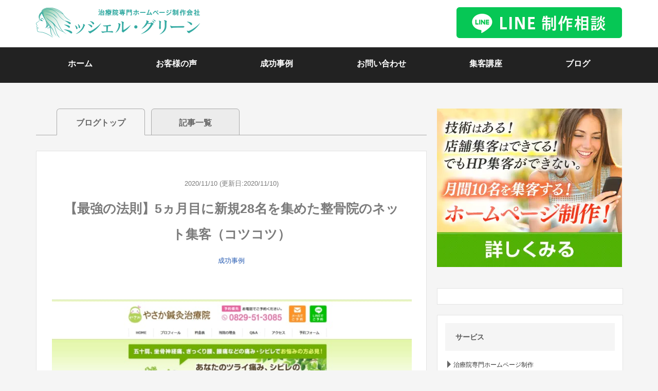

--- FILE ---
content_type: text/html; charset=UTF-8
request_url: https://michell-green.com/success/2020/11/%E6%95%B4%E9%AA%A8%E9%99%A2%E3%81%AE%E3%83%8D%E3%83%83%E3%83%88%E9%9B%86%E5%AE%A2/
body_size: 16752
content:
<!DOCTYPE html>
<html lang="ja">
<head>
<meta charset="UTF-8" />
<meta http-equiv="X-UA-Compatible" content="IE=Edge">

<meta name="viewport" content="width=device-width, initial-scale=1.0">
<link rel="profile" href="https://gmpg.org/xfn/11" />
<link rel="stylesheet" type="text/css" media="all" href="https://michell-green.com/wp-content/themes/michell_green/style.css" />

<link href="https://michell-green.com/wp-content/themes/michell_green/css/reset.css" rel="stylesheet" />
<link href="https://michell-green.com/wp-content/themes/michell_green/css/common.css" rel="stylesheet" />
<link href="https://michell-green.com/wp-content/themes/michell_green/css/top.css" rel="stylesheet" />
<link href="https://michell-green.com/wp-content/themes/michell_green/css/lower.css" rel="stylesheet" />

<link rel="shortcut icon" href="https://www.michell-green.com/wp-content/uploads/2021/01/favicon.ico">

<meta name='robots' content='index, follow, max-image-preview:large, max-snippet:-1, max-video-preview:-1' />

	<!-- This site is optimized with the Yoast SEO plugin v26.5 - https://yoast.com/wordpress/plugins/seo/ -->
	<title>【最強の法則】5ヵ月目に新規28名を集めた整骨院のネット集客（コツコツ） | ミッシェルグリーン</title>
	<link rel="canonical" href="https://michell-green.com/success/2020/11/整骨院のネット集客/" />
	<meta property="og:locale" content="ja_JP" />
	<meta property="og:type" content="article" />
	<meta property="og:title" content="【最強の法則】5ヵ月目に新規28名を集めた整骨院のネット集客（コツコツ） | ミッシェルグリーン" />
	<meta property="og:description" content="こんにちは。さこまです。 ホームページから毎月20名の新患が来院され、 5ヵ月目で新規28名に到達しました。 成果になるまでの期間も短いですし、 新規28名は、すごいことです。 なぜ、短期間でこれだけの成果を作れたかと言 [&hellip;]" />
	<meta property="og:url" content="https://michell-green.com/success/2020/11/整骨院のネット集客/" />
	<meta property="og:site_name" content="ミッシェルグリーン" />
	<meta property="article:publisher" content="https://www.facebook.com/ryosuke.sakoma.1" />
	<meta property="article:author" content="https://www.facebook.com/ryosuke.sakoma.1" />
	<meta property="article:published_time" content="2020-11-10T06:28:58+00:00" />
	<meta name="author" content="michell" />
	<meta name="twitter:card" content="summary_large_image" />
	<meta name="twitter:label1" content="執筆者" />
	<meta name="twitter:data1" content="michell" />
	<script type="application/ld+json" class="yoast-schema-graph">{"@context":"https://schema.org","@graph":[{"@type":"Article","@id":"https://michell-green.com/success/2020/11/%e6%95%b4%e9%aa%a8%e9%99%a2%e3%81%ae%e3%83%8d%e3%83%83%e3%83%88%e9%9b%86%e5%ae%a2/#article","isPartOf":{"@id":"https://michell-green.com/success/2020/11/%e6%95%b4%e9%aa%a8%e9%99%a2%e3%81%ae%e3%83%8d%e3%83%83%e3%83%88%e9%9b%86%e5%ae%a2/"},"author":{"name":"michell","@id":"https://michell-green.com/#/schema/person/25331205b1cc72e05c77b531a65c3715"},"headline":"【最強の法則】5ヵ月目に新規28名を集めた整骨院のネット集客（コツコツ）","datePublished":"2020-11-10T06:28:58+00:00","mainEntityOfPage":{"@id":"https://michell-green.com/success/2020/11/%e6%95%b4%e9%aa%a8%e9%99%a2%e3%81%ae%e3%83%8d%e3%83%83%e3%83%88%e9%9b%86%e5%ae%a2/"},"wordCount":3,"commentCount":0,"publisher":{"@id":"https://michell-green.com/#/schema/person/25331205b1cc72e05c77b531a65c3715"},"image":{"@id":"https://michell-green.com/success/2020/11/%e6%95%b4%e9%aa%a8%e9%99%a2%e3%81%ae%e3%83%8d%e3%83%83%e3%83%88%e9%9b%86%e5%ae%a2/#primaryimage"},"thumbnailUrl":"","keywords":["ネット","整骨院","集客"],"articleSection":["成功事例"],"inLanguage":"ja","potentialAction":[{"@type":"CommentAction","name":"Comment","target":["https://michell-green.com/success/2020/11/%e6%95%b4%e9%aa%a8%e9%99%a2%e3%81%ae%e3%83%8d%e3%83%83%e3%83%88%e9%9b%86%e5%ae%a2/#respond"]}]},{"@type":"WebPage","@id":"https://michell-green.com/success/2020/11/%e6%95%b4%e9%aa%a8%e9%99%a2%e3%81%ae%e3%83%8d%e3%83%83%e3%83%88%e9%9b%86%e5%ae%a2/","url":"https://michell-green.com/success/2020/11/%e6%95%b4%e9%aa%a8%e9%99%a2%e3%81%ae%e3%83%8d%e3%83%83%e3%83%88%e9%9b%86%e5%ae%a2/","name":"【最強の法則】5ヵ月目に新規28名を集めた整骨院のネット集客（コツコツ） | ミッシェルグリーン","isPartOf":{"@id":"https://michell-green.com/#website"},"primaryImageOfPage":{"@id":"https://michell-green.com/success/2020/11/%e6%95%b4%e9%aa%a8%e9%99%a2%e3%81%ae%e3%83%8d%e3%83%83%e3%83%88%e9%9b%86%e5%ae%a2/#primaryimage"},"image":{"@id":"https://michell-green.com/success/2020/11/%e6%95%b4%e9%aa%a8%e9%99%a2%e3%81%ae%e3%83%8d%e3%83%83%e3%83%88%e9%9b%86%e5%ae%a2/#primaryimage"},"thumbnailUrl":"","datePublished":"2020-11-10T06:28:58+00:00","breadcrumb":{"@id":"https://michell-green.com/success/2020/11/%e6%95%b4%e9%aa%a8%e9%99%a2%e3%81%ae%e3%83%8d%e3%83%83%e3%83%88%e9%9b%86%e5%ae%a2/#breadcrumb"},"inLanguage":"ja","potentialAction":[{"@type":"ReadAction","target":["https://michell-green.com/success/2020/11/%e6%95%b4%e9%aa%a8%e9%99%a2%e3%81%ae%e3%83%8d%e3%83%83%e3%83%88%e9%9b%86%e5%ae%a2/"]}]},{"@type":"ImageObject","inLanguage":"ja","@id":"https://michell-green.com/success/2020/11/%e6%95%b4%e9%aa%a8%e9%99%a2%e3%81%ae%e3%83%8d%e3%83%83%e3%83%88%e9%9b%86%e5%ae%a2/#primaryimage","url":"","contentUrl":""},{"@type":"BreadcrumbList","@id":"https://michell-green.com/success/2020/11/%e6%95%b4%e9%aa%a8%e9%99%a2%e3%81%ae%e3%83%8d%e3%83%83%e3%83%88%e9%9b%86%e5%ae%a2/#breadcrumb","itemListElement":[{"@type":"ListItem","position":1,"name":"ホーム","item":"https://michell-green.com/"},{"@type":"ListItem","position":2,"name":"【最強の法則】5ヵ月目に新規28名を集めた整骨院のネット集客（コツコツ）"}]},{"@type":"WebSite","@id":"https://michell-green.com/#website","url":"https://michell-green.com/","name":"ミッシェル・グリーン","description":"","publisher":{"@id":"https://michell-green.com/#/schema/person/25331205b1cc72e05c77b531a65c3715"},"potentialAction":[{"@type":"SearchAction","target":{"@type":"EntryPoint","urlTemplate":"https://michell-green.com/?s={search_term_string}"},"query-input":{"@type":"PropertyValueSpecification","valueRequired":true,"valueName":"search_term_string"}}],"inLanguage":"ja"},{"@type":["Person","Organization"],"@id":"https://michell-green.com/#/schema/person/25331205b1cc72e05c77b531a65c3715","name":"michell","image":{"@type":"ImageObject","inLanguage":"ja","@id":"https://michell-green.com/#/schema/person/image/","url":"https://secure.gravatar.com/avatar/2fe47daae3d45f077c0274240491033bde11f2e05dbfb358b5a42c1b33170ebb?s=96&d=mm&r=g","contentUrl":"https://secure.gravatar.com/avatar/2fe47daae3d45f077c0274240491033bde11f2e05dbfb358b5a42c1b33170ebb?s=96&d=mm&r=g","caption":"michell"},"logo":{"@id":"https://michell-green.com/#/schema/person/image/"},"sameAs":["https://www.michell-green.com/","https://www.facebook.com/ryosuke.sakoma.1"],"url":"https://michell-green.com/author/michell/"}]}</script>
	<!-- / Yoast SEO plugin. -->


<link rel='dns-prefetch' href='//ajax.googleapis.com' />
<link rel="alternate" type="application/rss+xml" title="ミッシェルグリーン &raquo; 【最強の法則】5ヵ月目に新規28名を集めた整骨院のネット集客（コツコツ） のコメントのフィード" href="https://michell-green.com/success/2020/11/%e6%95%b4%e9%aa%a8%e9%99%a2%e3%81%ae%e3%83%8d%e3%83%83%e3%83%88%e9%9b%86%e5%ae%a2/feed/" />
<link rel="alternate" title="oEmbed (JSON)" type="application/json+oembed" href="https://michell-green.com/wp-json/oembed/1.0/embed?url=https%3A%2F%2Fmichell-green.com%2Fsuccess%2F2020%2F11%2F%25e6%2595%25b4%25e9%25aa%25a8%25e9%2599%25a2%25e3%2581%25ae%25e3%2583%258d%25e3%2583%2583%25e3%2583%2588%25e9%259b%2586%25e5%25ae%25a2%2F" />
<link rel="alternate" title="oEmbed (XML)" type="text/xml+oembed" href="https://michell-green.com/wp-json/oembed/1.0/embed?url=https%3A%2F%2Fmichell-green.com%2Fsuccess%2F2020%2F11%2F%25e6%2595%25b4%25e9%25aa%25a8%25e9%2599%25a2%25e3%2581%25ae%25e3%2583%258d%25e3%2583%2583%25e3%2583%2588%25e9%259b%2586%25e5%25ae%25a2%2F&#038;format=xml" />
<style id='wp-img-auto-sizes-contain-inline-css' type='text/css'>
img:is([sizes=auto i],[sizes^="auto," i]){contain-intrinsic-size:3000px 1500px}
/*# sourceURL=wp-img-auto-sizes-contain-inline-css */
</style>
<style id='wp-block-library-inline-css' type='text/css'>
:root{--wp-block-synced-color:#7a00df;--wp-block-synced-color--rgb:122,0,223;--wp-bound-block-color:var(--wp-block-synced-color);--wp-editor-canvas-background:#ddd;--wp-admin-theme-color:#007cba;--wp-admin-theme-color--rgb:0,124,186;--wp-admin-theme-color-darker-10:#006ba1;--wp-admin-theme-color-darker-10--rgb:0,107,160.5;--wp-admin-theme-color-darker-20:#005a87;--wp-admin-theme-color-darker-20--rgb:0,90,135;--wp-admin-border-width-focus:2px}@media (min-resolution:192dpi){:root{--wp-admin-border-width-focus:1.5px}}.wp-element-button{cursor:pointer}:root .has-very-light-gray-background-color{background-color:#eee}:root .has-very-dark-gray-background-color{background-color:#313131}:root .has-very-light-gray-color{color:#eee}:root .has-very-dark-gray-color{color:#313131}:root .has-vivid-green-cyan-to-vivid-cyan-blue-gradient-background{background:linear-gradient(135deg,#00d084,#0693e3)}:root .has-purple-crush-gradient-background{background:linear-gradient(135deg,#34e2e4,#4721fb 50%,#ab1dfe)}:root .has-hazy-dawn-gradient-background{background:linear-gradient(135deg,#faaca8,#dad0ec)}:root .has-subdued-olive-gradient-background{background:linear-gradient(135deg,#fafae1,#67a671)}:root .has-atomic-cream-gradient-background{background:linear-gradient(135deg,#fdd79a,#004a59)}:root .has-nightshade-gradient-background{background:linear-gradient(135deg,#330968,#31cdcf)}:root .has-midnight-gradient-background{background:linear-gradient(135deg,#020381,#2874fc)}:root{--wp--preset--font-size--normal:16px;--wp--preset--font-size--huge:42px}.has-regular-font-size{font-size:1em}.has-larger-font-size{font-size:2.625em}.has-normal-font-size{font-size:var(--wp--preset--font-size--normal)}.has-huge-font-size{font-size:var(--wp--preset--font-size--huge)}.has-text-align-center{text-align:center}.has-text-align-left{text-align:left}.has-text-align-right{text-align:right}.has-fit-text{white-space:nowrap!important}#end-resizable-editor-section{display:none}.aligncenter{clear:both}.items-justified-left{justify-content:flex-start}.items-justified-center{justify-content:center}.items-justified-right{justify-content:flex-end}.items-justified-space-between{justify-content:space-between}.screen-reader-text{border:0;clip-path:inset(50%);height:1px;margin:-1px;overflow:hidden;padding:0;position:absolute;width:1px;word-wrap:normal!important}.screen-reader-text:focus{background-color:#ddd;clip-path:none;color:#444;display:block;font-size:1em;height:auto;left:5px;line-height:normal;padding:15px 23px 14px;text-decoration:none;top:5px;width:auto;z-index:100000}html :where(.has-border-color){border-style:solid}html :where([style*=border-top-color]){border-top-style:solid}html :where([style*=border-right-color]){border-right-style:solid}html :where([style*=border-bottom-color]){border-bottom-style:solid}html :where([style*=border-left-color]){border-left-style:solid}html :where([style*=border-width]){border-style:solid}html :where([style*=border-top-width]){border-top-style:solid}html :where([style*=border-right-width]){border-right-style:solid}html :where([style*=border-bottom-width]){border-bottom-style:solid}html :where([style*=border-left-width]){border-left-style:solid}html :where(img[class*=wp-image-]){height:auto;max-width:100%}:where(figure){margin:0 0 1em}html :where(.is-position-sticky){--wp-admin--admin-bar--position-offset:var(--wp-admin--admin-bar--height,0px)}@media screen and (max-width:600px){html :where(.is-position-sticky){--wp-admin--admin-bar--position-offset:0px}}
/*wp_block_styles_on_demand_placeholder:6969b5085e781*/
/*# sourceURL=wp-block-library-inline-css */
</style>
<style id='classic-theme-styles-inline-css' type='text/css'>
/*! This file is auto-generated */
.wp-block-button__link{color:#fff;background-color:#32373c;border-radius:9999px;box-shadow:none;text-decoration:none;padding:calc(.667em + 2px) calc(1.333em + 2px);font-size:1.125em}.wp-block-file__button{background:#32373c;color:#fff;text-decoration:none}
/*# sourceURL=/wp-includes/css/classic-themes.min.css */
</style>
<link rel="stylesheet" id="contact-form-7-css" href="https://michell-green.com/wp-content/plugins/contact-form-7/includes/css/styles.css?ver=6.1.4" media="print" onload="this.media='all'">
<noscript><link rel='stylesheet' id='contact-form-7-css' href='https://michell-green.com/wp-content/plugins/contact-form-7/includes/css/styles.css?ver=6.1.4' type='text/css' media='all' /></noscript>
<link rel="stylesheet" id="mts_simple_booking_front_css-css" href="https://michell-green.com/wp-content/plugins/mts-simple-booking-c/css/mtssb-front.css?ver=ea17055f928242fcf6ffcd8e0a5be6c4" media="print" onload="this.media='all'">
<noscript><link rel='stylesheet' id='mts_simple_booking_front_css-css' href='https://michell-green.com/wp-content/plugins/mts-simple-booking-c/css/mtssb-front.css?ver=ea17055f928242fcf6ffcd8e0a5be6c4' type='text/css' media='all' /></noscript>
<script type="text/javascript" defer src="https://ajax.googleapis.com/ajax/libs/jquery/1.11.2/jquery.min.js?ver=ea17055f928242fcf6ffcd8e0a5be6c4" id="jquery-js"></script>
<script type="text/javascript" defer src="https://michell-green.com/wp-content/themes/michell_green/js/script.js?ver=ea17055f928242fcf6ffcd8e0a5be6c4" id="j-script-js"></script>
<link rel="https://api.w.org/" href="https://michell-green.com/wp-json/" /><link rel="alternate" title="JSON" type="application/json" href="https://michell-green.com/wp-json/wp/v2/posts/13481" /><link rel="EditURI" type="application/rsd+xml" title="RSD" href="https://michell-green.com/xmlrpc.php?rsd" />
<noscript><style>.lazyload[data-src]{display:none !important;}</style></noscript><style>.lazyload{background-image:none !important;}.lazyload:before{background-image:none !important;}</style>
	
<!-- アナリティクスタグ 挿入予定 -->

<!-- Google tag (gtag.js) -->
<script async src="https://www.googletagmanager.com/gtag/js?id=G-MN2NGPL91C"></script>
<script>
  window.dataLayer = window.dataLayer || [];
  function gtag(){dataLayer.push(arguments);}
  gtag('js', new Date());

  gtag('config', 'G-MN2NGPL91C');
</script>

	
<!-- ヒートマップ -->
	
<!-- User Heat Tag ヒートマップ -->
<script type="text/javascript">
(function(add, cla){window['UserHeatTag']=cla;window[cla]=window[cla]||function(){(window[cla].q=window[cla].q||[]).push(arguments)},window[cla].l=1*new Date();var ul=document.createElement('script');var tag = document.getElementsByTagName('script')[0];ul.async=1;ul.src=add;tag.parentNode.insertBefore(ul,tag);})('//uh.nakanohito.jp/uhj2/uh.js', '_uhtracker');_uhtracker({id:'uhRund5oeB'});
</script>
<!-- End User Heat Tag -->

	
<!-- clarity ヒートマップ -->
<script type="text/javascript">
    (function(c,l,a,r,i,t,y){
        c[a]=c[a]||function(){(c[a].q=c[a].q||[]).push(arguments)};
        t=l.createElement(r);t.async=1;t.src="https://www.clarity.ms/tag/"+i;
        y=l.getElementsByTagName(r)[0];y.parentNode.insertBefore(t,y);
    })(window, document, "clarity", "script", "g9x7ln0k0b");
</script>
<!-- End User Heat Tag -->
	
</head>



<body data-rsssl=1 class="wp-singular post-template-default single single-post postid-13481 single-format-standard wp-theme-michell_green">
<div id="wrapper">
	<div id="sp-headernav" class="pc-hide">
		<header>
			<div id="main-navbar" class="main-navbar main-navbar-fixed-top">
				<div class="main-navbar-content cf">
					<p class="logo-block"><a href="https://michell-green.com"><img src="[data-uri]" alt="ミッシェル・グリーン" data-src="https://www.michell-green.com/wp-content/uploads/2021/01/head_logo.png.webp" decoding="async" class="lazyload"><noscript><img src="https://www.michell-green.com/wp-content/uploads/2021/01/head_logo.png.webp" alt="ミッシェル・グリーン" data-eio="l"></noscript></a></p>
				</div><!-- /.main-navbar-conten -->
			</div><!-- /#main-navbar -->
		</header>
	</div><!-- /#sp-headernav -->
		
	<div id="sp_menu"  class="pc-hide">
		<div class="menu_btn">
			<a href="#sp_menu" class="menuopen"><img src="[data-uri]" alt="MENU" data-src="https://www.michell-green.com/wp-content/uploads/2021/01/sp_head_ico_menu.png.webp" decoding="async" class="lazyload"><noscript><img src="https://www.michell-green.com/wp-content/uploads/2021/01/sp_head_ico_menu.png.webp" alt="MENU" data-eio="l"></noscript></a>
			<a href="#close" class="menuclose"><img src="[data-uri]" alt="MENU" data-src="https://www.michell-green.com/wp-content/uploads/2021/01/sp_ico_close.png.webp" decoding="async" class="lazyload"><noscript><img src="https://www.michell-green.com/wp-content/uploads/2021/01/sp_ico_close.png.webp" alt="MENU" data-eio="l"></noscript></a>
		</div>
		<div class="side_nav">
			<div class="side_width">
				<div id="side">
					<!-- sidebar -->
<div id="side-bar-area" class="right-content-side">

	<div class="contact-block pc-hide">
		<h3>ご案内</h3>
		<div class="sidegnav"><ul id="menu-%e3%83%a1%e3%82%a4%e3%83%b3%e3%83%a1%e3%83%8b%e3%83%a5%e3%83%bc" class="sidemainnav"><li id="menu-item-22074" class="menu-item menu-item-type-post_type menu-item-object-page menu-item-22074"><a href="https://michell-green.com/%e6%b2%bb%e7%99%82%e9%99%a2%e3%83%9b%e3%83%bc%e3%83%a0%e3%83%9a%e3%83%bc%e3%82%b8%e5%88%b6%e4%bd%9c/">ホーム</a></li>
<li id="menu-item-22072" class="menu-item menu-item-type-post_type menu-item-object-page menu-item-22072"><a href="https://michell-green.com/sensei-kansou/">お客様の声</a></li>
<li id="menu-item-21100" class="menu-item menu-item-type-post_type menu-item-object-page menu-item-21100"><a href="https://michell-green.com/success-case/">成功事例</a></li>
<li id="menu-item-22073" class="menu-item menu-item-type-post_type menu-item-object-page menu-item-22073"><a href="https://michell-green.com/contact-2/">お問い合わせ</a></li>
<li id="menu-item-22071" class="menu-item menu-item-type-custom menu-item-object-custom menu-item-22071"><a href="https://michell-green.com/courses-to-attract-customers/">集客講座</a></li>
<li id="menu-item-26764" class="menu-item menu-item-type-custom menu-item-object-custom menu-item-26764"><a href="https://michell-green.com/blog/">ブログ</a></li>
</ul></div>	</div><!-- /.contact-block -->



	<!-- バナーエリア -->
	<div class="bnr-bloc">
		<p><a href="https://www.michell-green.com/lp2/"><img src="[data-uri]" alt="" data-src="https://www.michell-green.com/wp-content/uploads/2021/01/bnr_sekitoba.jpg.webp" decoding="async" class="lazyload"><noscript><img src="https://www.michell-green.com/wp-content/uploads/2021/01/bnr_sekitoba.jpg.webp" alt="" data-eio="l"></noscript></a></p>
	</div>
	<!-- /バナーエリア -->



	<!-- blog -->
					<div class="contents">
					</div>
				<!-- /blog -->

	<div class="contents">
		<div class="menu-left-fix"><h3 class="widget_title">サービス</h3><div class="menu-%e3%82%b5%e3%83%bc%e3%83%93%e3%82%b9-container"><ul id="menu-%e3%82%b5%e3%83%bc%e3%83%93%e3%82%b9" class="menu"><li id="menu-item-25405" class="menu-item menu-item-type-post_type menu-item-object-post menu-item-25405"><a href="https://michell-green.com/diary/2021/08/recruitment-resumed/">治療院専門ホームページ制作</a></li>
<li id="menu-item-25407" class="menu-item menu-item-type-post_type menu-item-object-post menu-item-25407"><a href="https://michell-green.com/offer/2020/10/%e6%b2%bb%e7%99%82%e9%99%a2%e3%81%ae%e3%83%9b%e3%83%bc%e3%83%a0%e3%83%9a%e3%83%bc%e3%82%b8%e3%83%aa%e3%83%8b%e3%83%a5%e3%83%bc%e3%82%a2%e3%83%ab/">ホームページリニューアル</a></li>
<li id="menu-item-25408" class="menu-item menu-item-type-custom menu-item-object-custom menu-item-25408"><a href="https://sangokotsubankyosei.com/">産後骨盤矯正専門ホームページ制作</a></li>
<li id="menu-item-25413" class="menu-item menu-item-type-post_type menu-item-object-post menu-item-25413"><a href="https://michell-green.com/hp-attracting/2020/10/%e3%83%9b%e3%83%bc%e3%83%a0%e3%83%9a%e3%83%bc%e3%82%b8%e7%ae%a1%e7%90%86%e4%bb%a3%e8%a1%8c/">ホームページ管理代行</a></li>
<li id="menu-item-27038" class="menu-item menu-item-type-post_type menu-item-object-post menu-item-27038"><a href="https://michell-green.com/hp-attracting/2024/08/%e6%96%87%e7%ab%a0%e4%bb%a3%e8%a1%8c/">ブログ記事・症例ページ文章代行</a></li>
<li id="menu-item-25414" class="menu-item menu-item-type-post_type menu-item-object-post menu-item-25414"><a href="https://michell-green.com/seo/2020/10/ssl-https/">SSL導入（https）</a></li>
<li id="menu-item-26694" class="menu-item menu-item-type-post_type menu-item-object-page menu-item-26694"><a href="https://michell-green.com/cartoon/">漫画制作</a></li>
<li id="menu-item-27101" class="menu-item menu-item-type-post_type menu-item-object-post menu-item-27101"><a href="https://michell-green.com/hp-attracting/2024/08/google-speed-insight/">Google Speed Insightー合格100点依頼</a></li>
<li id="menu-item-27102" class="menu-item menu-item-type-post_type menu-item-object-post menu-item-27102"><a href="https://michell-green.com/%e3%82%a6%e3%82%a3%e3%83%ab%e3%82%b9%e5%af%be%e7%ad%96/2024/08/%e3%83%9b%e3%83%bc%e3%83%a0%e3%83%9a%e3%83%bc%e3%82%b8%e3%82%a6%e3%82%a4%e3%83%ab%e3%82%b9%e9%99%a4%e5%8e%bb%e3%83%bb%e3%83%8f%e3%83%83%e3%82%ad%e3%83%b3%e3%82%b0%e5%af%be%e7%ad%96/">ホームページウイルス除去・ハッキング対策</a></li>
</ul></div></div><div class="menu-left-fix"><h3 class="widget_title">ご案内</h3><div class="menu-%e3%81%94%e6%a1%88%e5%86%85-container"><ul id="menu-%e3%81%94%e6%a1%88%e5%86%85" class="menu"><li id="menu-item-25409" class="menu-item menu-item-type-post_type menu-item-object-post menu-item-25409"><a href="https://michell-green.com/hp-attracting/2020/10/%e3%83%9f%e3%83%83%e3%82%b7%e3%82%a7%e3%83%ab%e3%83%bb%e3%82%b0%e3%83%aa%e3%83%bc%e3%83%b3%e3%81%ab%e3%81%a4%e3%81%84%e3%81%a6/">ミッシェル・グリーンについて</a></li>
<li id="menu-item-25410" class="menu-item menu-item-type-post_type menu-item-object-post menu-item-25410"><a href="https://michell-green.com/hp-attracting/2020/10/%e6%b2%bb%e7%99%82%e9%99%a2%e3%81%ae%e3%83%9b%e3%83%bc%e3%83%a0%e3%83%9a%e3%83%bc%e3%82%b8%e5%88%b6%e4%bd%9c%e3%81%8a%e3%81%99%e3%81%99%e3%82%81/">当社をおすすめされた先生へ</a></li>
<li id="menu-item-27019" class="menu-item menu-item-type-custom menu-item-object-custom menu-item-27019"><a href="https://michell-green.com/services/2024/08/services-and-fees/">料金表</a></li>
<li id="menu-item-26753" class="menu-item menu-item-type-post_type menu-item-object-post menu-item-26753"><a href="https://michell-green.com/hp-attracting/2023/10/profile-3/">プロフィール</a></li>
<li id="menu-item-25411" class="menu-item menu-item-type-post_type menu-item-object-post menu-item-25411"><a href="https://michell-green.com/hp-attracting/2021/01/%e8%a3%9c%e5%8a%a9%e9%87%91-%e6%b2%bb%e7%99%82%e9%99%a2-%e7%84%a1%e6%96%99%e7%9b%b8%e8%ab%87/">ホームページ制作相談</a></li>
</ul></div></div>
			</div>


	<!---------人気記事・おすすめ記事------->
		<!--人気記事　おすすめ記事-->
		<div class="contents">
			<h2>人気記事</h2>
			<div class="popular">
		 	 		          <div class="p_post">
		            <a class="side_thum" href="https://michell-green.com/meo/2022/03/google%e3%83%9e%e3%83%83%e3%83%97%e3%81%a7%e9%96%89%e6%a5%ad%e3%81%ae%e3%81%84%e3%82%84%e3%81%8c%e3%82%89%e3%81%9b%e6%8f%90%e6%a1%88/">
		            		                        <img width="699" height="489" src="https://michell-green.com/wp-content/uploads/2023/04/shutterstock_224670094-1-1536x1074-2-1.jpg" class="attachment-post-thumbnail size-post-thumbnail wp-post-image" alt="" decoding="async" fetchpriority="high" srcset="https://michell-green.com/wp-content/uploads/2023/04/shutterstock_224670094-1-1536x1074-2-1.jpg 699w, https://michell-green.com/wp-content/uploads/2023/04/shutterstock_224670094-1-1536x1074-2-1-300x210.jpg 300w, https://michell-green.com/wp-content/uploads/2023/04/shutterstock_224670094-1-1536x1074-2-1-214x150.jpg 214w" sizes="(max-width: 699px) 100vw, 699px" />		                    		             </a>
		             <a class="hover_line" href="https://michell-green.com/meo/2022/03/google%e3%83%9e%e3%83%83%e3%83%97%e3%81%a7%e9%96%89%e6%a5%ad%e3%81%ae%e3%81%84%e3%82%84%e3%81%8c%e3%82%89%e3%81%9b%e6%8f%90%e6%a1%88/"><h4 class="title">Googleマップで閉業のいやがらせ提案（３つの対処法）</h4></a>
		            </div>
		        		          <div class="p_post">
		            <a class="side_thum" href="https://michell-green.com/%e5%a4%9a%e5%ba%97%e8%88%97%e5%b1%95%e9%96%8b/2022/02/%e5%ba%97%e8%88%97%e6%8b%a1%e5%a4%a7%e3%82%92%e6%83%b3%e5%ae%9a%e3%81%97%e3%81%9f%e6%b2%bb%e7%99%82%e9%99%a2%e3%81%ae%e3%83%9b%e3%83%bc%e3%83%a0%e3%83%9a%e3%83%bc%e3%82%b8%e6%88%a6%e7%95%a5/">
		            		                        		                    		             </a>
		             <a class="hover_line" href="https://michell-green.com/%e5%a4%9a%e5%ba%97%e8%88%97%e5%b1%95%e9%96%8b/2022/02/%e5%ba%97%e8%88%97%e6%8b%a1%e5%a4%a7%e3%82%92%e6%83%b3%e5%ae%9a%e3%81%97%e3%81%9f%e6%b2%bb%e7%99%82%e9%99%a2%e3%81%ae%e3%83%9b%e3%83%bc%e3%83%a0%e3%83%9a%e3%83%bc%e3%82%b8%e6%88%a6%e7%95%a5/"><h4 class="title">店舗拡大を想定した治療院のホームページ戦略</h4></a>
		            </div>
		        		          <div class="p_post">
		            <a class="side_thum" href="https://michell-green.com/%e3%83%96%e3%83%ad%e3%82%b0/2022/05/%e3%80%90%e6%8c%81%e7%b6%9a%e5%8c%96%e8%a3%9c%e5%8a%a9%e9%87%91%e3%81%ae%e6%96%b0%e3%83%a1%e3%83%8b%e3%83%a5%e3%83%bc%e3%80%912%e5%b9%b4%e5%88%86%e3%81%ae%e3%83%96%e3%83%ad%e3%82%b0%e8%a8%98%e4%ba%8b/">
		            		                        		                    		             </a>
		             <a class="hover_line" href="https://michell-green.com/%e3%83%96%e3%83%ad%e3%82%b0/2022/05/%e3%80%90%e6%8c%81%e7%b6%9a%e5%8c%96%e8%a3%9c%e5%8a%a9%e9%87%91%e3%81%ae%e6%96%b0%e3%83%a1%e3%83%8b%e3%83%a5%e3%83%bc%e3%80%912%e5%b9%b4%e5%88%86%e3%81%ae%e3%83%96%e3%83%ad%e3%82%b0%e8%a8%98%e4%ba%8b/"><h4 class="title">【持続化補助金の新メニュー】2年分のブログ記事代行</h4></a>
		            </div>
		        		          <div class="p_post">
		            <a class="side_thum" href="https://michell-green.com/seo/2020/12/%e9%9b%86%e5%ae%a2-%e3%82%ad%e3%83%bc%e3%83%af%e3%83%bc%e3%83%89-%e3%83%96%e3%83%ad%e3%82%b0-seo/">
		            		                        		                    		             </a>
		             <a class="hover_line" href="https://michell-green.com/seo/2020/12/%e9%9b%86%e5%ae%a2-%e3%82%ad%e3%83%bc%e3%83%af%e3%83%bc%e3%83%89-%e3%83%96%e3%83%ad%e3%82%b0-seo/"><h4 class="title">集客できるキーワードの見つけ方（治療院のブログSEOを攻略）</h4></a>
		            </div>
		        		          <div class="p_post">
		            <a class="side_thum" href="https://michell-green.com/%e5%a4%9a%e5%ba%97%e8%88%97%e5%b1%95%e9%96%8b/2022/02/%e5%88%86%e9%99%a2%e3%81%ae%e3%83%9b%e3%83%bc%e3%83%a0%e3%83%9a%e3%83%bc%e3%82%b8%e6%88%a6%e7%95%a5/">
		            		                        		                    		             </a>
		             <a class="hover_line" href="https://michell-green.com/%e5%a4%9a%e5%ba%97%e8%88%97%e5%b1%95%e9%96%8b/2022/02/%e5%88%86%e9%99%a2%e3%81%ae%e3%83%9b%e3%83%bc%e3%83%a0%e3%83%9a%e3%83%bc%e3%82%b8%e6%88%a6%e7%95%a5/"><h4 class="title">治療院は分院展開で失敗する（分院のホームページ戦略）</h4></a>
		            </div>
		        		        			</div>
		</div>

		<div class="contents">
			<h2>お知らせ</h2>
			<div class="popular">
		 	 		          <div class="p_post">
		            <a class="side_thum" href="https://michell-green.com/diary/2024/07/%e3%83%96%e3%83%ad%e3%82%b0%e6%96%b9%e9%87%9d/">
		            		                        <img width="2000" height="1333" src="[data-uri]" class="attachment-post-thumbnail size-post-thumbnail wp-post-image lazyload" alt="" decoding="async"  sizes="(max-width: 2000px) 100vw, 2000px" data-src="https://michell-green.com/wp-content/uploads/2024/07/shutterstock_1081930067.jpg" data-srcset="https://michell-green.com/wp-content/uploads/2024/07/shutterstock_1081930067.jpg 2000w, https://michell-green.com/wp-content/uploads/2024/07/shutterstock_1081930067-300x200.jpg 300w, https://michell-green.com/wp-content/uploads/2024/07/shutterstock_1081930067-1024x682.jpg 1024w, https://michell-green.com/wp-content/uploads/2024/07/shutterstock_1081930067-225x150.jpg 225w, https://michell-green.com/wp-content/uploads/2024/07/shutterstock_1081930067-768x512.jpg 768w, https://michell-green.com/wp-content/uploads/2024/07/shutterstock_1081930067-1536x1024.jpg 1536w" data-eio-rwidth="2000" data-eio-rheight="1333" /><noscript><img width="2000" height="1333" src="https://michell-green.com/wp-content/uploads/2024/07/shutterstock_1081930067.jpg" class="attachment-post-thumbnail size-post-thumbnail wp-post-image" alt="" decoding="async" srcset="https://michell-green.com/wp-content/uploads/2024/07/shutterstock_1081930067.jpg 2000w, https://michell-green.com/wp-content/uploads/2024/07/shutterstock_1081930067-300x200.jpg 300w, https://michell-green.com/wp-content/uploads/2024/07/shutterstock_1081930067-1024x682.jpg 1024w, https://michell-green.com/wp-content/uploads/2024/07/shutterstock_1081930067-225x150.jpg 225w, https://michell-green.com/wp-content/uploads/2024/07/shutterstock_1081930067-768x512.jpg 768w, https://michell-green.com/wp-content/uploads/2024/07/shutterstock_1081930067-1536x1024.jpg 1536w" sizes="(max-width: 2000px) 100vw, 2000px" data-eio="l" /></noscript>		                    		             </a>
		             <a class="hover_line" href="https://michell-green.com/diary/2024/07/%e3%83%96%e3%83%ad%e3%82%b0%e6%96%b9%e9%87%9d/"><h4 class="title">ブログ方針（とにかく新規客を増やす集客法）</h4></a>
		            </div>
		        		          <div class="p_post">
		            <a class="side_thum" href="https://michell-green.com/diary/2024/07/%e3%83%96%e3%83%ad%e3%82%b0%e6%9b%b4%e6%96%b0%e3%82%92%e5%86%8d%e9%96%8b%ef%bc%882024%e5%b9%b47%e6%9c%88%ef%bc%89/">
		            		                        <img width="2000" height="1240" src="[data-uri]" class="attachment-post-thumbnail size-post-thumbnail wp-post-image lazyload" alt="" decoding="async"  sizes="(max-width: 2000px) 100vw, 2000px" data-src="https://michell-green.com/wp-content/uploads/2024/07/shutterstock_1374546869.jpg" data-srcset="https://michell-green.com/wp-content/uploads/2024/07/shutterstock_1374546869.jpg 2000w, https://michell-green.com/wp-content/uploads/2024/07/shutterstock_1374546869-300x186.jpg 300w, https://michell-green.com/wp-content/uploads/2024/07/shutterstock_1374546869-1024x635.jpg 1024w, https://michell-green.com/wp-content/uploads/2024/07/shutterstock_1374546869-242x150.jpg 242w, https://michell-green.com/wp-content/uploads/2024/07/shutterstock_1374546869-768x476.jpg 768w, https://michell-green.com/wp-content/uploads/2024/07/shutterstock_1374546869-1536x952.jpg 1536w" data-eio-rwidth="2000" data-eio-rheight="1240" /><noscript><img width="2000" height="1240" src="https://michell-green.com/wp-content/uploads/2024/07/shutterstock_1374546869.jpg" class="attachment-post-thumbnail size-post-thumbnail wp-post-image" alt="" decoding="async" srcset="https://michell-green.com/wp-content/uploads/2024/07/shutterstock_1374546869.jpg 2000w, https://michell-green.com/wp-content/uploads/2024/07/shutterstock_1374546869-300x186.jpg 300w, https://michell-green.com/wp-content/uploads/2024/07/shutterstock_1374546869-1024x635.jpg 1024w, https://michell-green.com/wp-content/uploads/2024/07/shutterstock_1374546869-242x150.jpg 242w, https://michell-green.com/wp-content/uploads/2024/07/shutterstock_1374546869-768x476.jpg 768w, https://michell-green.com/wp-content/uploads/2024/07/shutterstock_1374546869-1536x952.jpg 1536w" sizes="(max-width: 2000px) 100vw, 2000px" data-eio="l" /></noscript>		                    		             </a>
		             <a class="hover_line" href="https://michell-green.com/diary/2024/07/%e3%83%96%e3%83%ad%e3%82%b0%e6%9b%b4%e6%96%b0%e3%82%92%e5%86%8d%e9%96%8b%ef%bc%882024%e5%b9%b47%e6%9c%88%ef%bc%89/"><h4 class="title">ブログ更新を再開（2020年の毎日更新から今日まで振り返り）</h4></a>
		            </div>
		        		        			</div>
		</div>
	<!--/人気記事　おすすめ記事-->		
	

	<!-- バナーエリア -->
	<div class="bnr-bloc">
		<p><a href="https://www.michell-green.com/%E7%94%B0%E6%9D%91-%E5%89%9B%E5%BF%97%E3%82%AA%E3%83%95%E3%82%A3%E3%82%B7%E3%83%A3%E3%83%AB%E3%83%96%E3%83%AD%E3%82%B0/"><img src="[data-uri]" alt="" data-src="https://www.michell-green.com/wp-content/uploads/2021/01/bnr_tamura.jpg.webp" decoding="async" class="lazyload"><noscript><img src="https://www.michell-green.com/wp-content/uploads/2021/01/bnr_tamura.jpg.webp" alt="" data-eio="l"></noscript></a></p>
		<p><a href="https://www.michell-green.com/%E3%81%BE%E3%81%BE%E3%83%86%E3%83%B3/"><img src="[data-uri]" alt="" data-src="https://www.michell-green.com/wp-content/uploads/2021/01/bnr_mamaten.jpg.webp" decoding="async" class="lazyload"><noscript><img src="https://www.michell-green.com/wp-content/uploads/2021/01/bnr_mamaten.jpg.webp" alt="" data-eio="l"></noscript></a></p>
		<p><a href="https://houmon-massage-navi.com/"><img src="[data-uri]" alt="" data-src="https://www.michell-green.com/wp-content/uploads/2021/01/bnr_houmon-massage-navi.jpg.webp" decoding="async" class="lazyload"><noscript><img src="https://www.michell-green.com/wp-content/uploads/2021/01/bnr_houmon-massage-navi.jpg.webp" alt="" data-eio="l"></noscript></a></p>
	</div>
	<!-- /バナーエリア -->



</div><!--/.left-content-side -->
<!-- /sidebar -->



				</div><!-- side終了--> 
			</div><!-- side_width--> 
			<div id="nav_back" class="nav_backs">
				<a href="#nav_back"></a>
			</div>
		</div><!-- side_nav終了-->
 	</div>
 	

<div id="main_sp">

<header id="header">
	<div class="header-wrapper">
		<!-- pc_header -->
    <div class="header-contents cf sp-hide">
			<p class="logo-block"><a href="https://michell-green.com"><img src="[data-uri]" alt="ミッシェル・グリーン" data-src="https://www.michell-green.com/wp-content/uploads/2021/01/head_logo.png.webp" decoding="async" class="lazyload"><noscript><img src="https://www.michell-green.com/wp-content/uploads/2021/01/head_logo.png.webp" alt="ミッシェル・グリーン" data-eio="l"></noscript></a></p>
			<!-- <p  class="desc-block"><a onclick="return gtag_report_conversion_tel('tel:');" href="tel:"><img class="desc-tel lazyload" src="[data-uri]" alt="完全予約制 お電話にてご予約ください。 " data-src="https://www.michell-green.com/wp-content/uploads/2021/01/head_tel.png.webp" decoding="async"><noscript><img class="desc-tel" src="https://www.michell-green.com/wp-content/uploads/2021/01/head_tel.png.webp" alt="完全予約制 お電話にてご予約ください。 " data-eio="l"></noscript></a></p> -->
			<p  class="desc-block"><a onclick="return gtag_report_conversion_line('https://line.me/R/ti/p/%40552aklel');" href="https://line.me/R/ti/p/%40552aklel"><img class="desc-tel lazyload" src="[data-uri]" alt="LINE 制作相談" data-src="https://www.michell-green.com/wp-content/uploads/2021/01/head_tel.png.webp" decoding="async"><noscript><img class="desc-tel" src="https://www.michell-green.com/wp-content/uploads/2021/01/head_tel.png.webp" alt="LINE 制作相談" data-eio="l"></noscript></a></p>
		</div><!--/.header-contents -->
		<!-- /pc_header -->
	</div><!--/.header-wrapper-->


	<!--pc_globalnavi-->       
	<nav class="pc-gnav-block sp-hide">
		<div class="gnav"><ul id="menu-%e3%83%a1%e3%82%a4%e3%83%b3%e3%83%a1%e3%83%8b%e3%83%a5%e3%83%bc-1" class="mainnav"><li class="menu-item menu-item-type-post_type menu-item-object-page menu-item-22074"><a href="https://michell-green.com/%e6%b2%bb%e7%99%82%e9%99%a2%e3%83%9b%e3%83%bc%e3%83%a0%e3%83%9a%e3%83%bc%e3%82%b8%e5%88%b6%e4%bd%9c/">ホーム</a></li>
<li class="menu-item menu-item-type-post_type menu-item-object-page menu-item-22072"><a href="https://michell-green.com/sensei-kansou/">お客様の声</a></li>
<li class="menu-item menu-item-type-post_type menu-item-object-page menu-item-21100"><a href="https://michell-green.com/success-case/">成功事例</a></li>
<li class="menu-item menu-item-type-post_type menu-item-object-page menu-item-22073"><a href="https://michell-green.com/contact-2/">お問い合わせ</a></li>
<li class="menu-item menu-item-type-custom menu-item-object-custom menu-item-22071"><a href="https://michell-green.com/courses-to-attract-customers/">集客講座</a></li>
<li class="menu-item menu-item-type-custom menu-item-object-custom menu-item-26764"><a href="https://michell-green.com/blog/">ブログ</a></li>
</ul></div>            
	</nav>
	<!--/pc_globalnavi-->


	
</header>



<div id="container">
<div id="content" class="cf">


<div class="left-content-main lower-contents"  id="page_sub">
	<!---------ブログ・記事一覧タブ------->
		<ul class="tabrow">
	    <li class="selected"><a href="https://michell-green.com/blog/">ブログトップ</a></li>
	    <li class=""><a href="https://michell-green.com/blog2/">記事一覧</a></li>
	</ul>	
	<div class="main-cont">
		
		<div class="post">
								
	         	<div class="blog_box">
					<p class="day">2020/11/10 (更新日:2020/11/10)</p>
					<h2 class="post_title">【最強の法則】5ヵ月目に新規28名を集めた整骨院のネット集客（コツコツ）</h2>
					<p class="cat"><a href="https://michell-green.com/category/success/" rel="category tag">成功事例</a></p>
					
					<p><img decoding="async" src="[data-uri]" data-src="https://michell-green.com/wp-content/uploads/2020/11/d9840571120054ade62f68241bc1921e.jpg" class="lazyload" data-eio-rwidth="800" data-eio-rheight="460" /><noscript><img decoding="async" src="https://michell-green.com/wp-content/uploads/2020/11/d9840571120054ade62f68241bc1921e.jpg" data-eio="l" /></noscript></p>
<p>こんにちは。さこまです。</p>
<p>ホームページから毎月20名の新患が来院され、<br />
5ヵ月目で新規28名に到達しました。</p>
<p>成果になるまでの期間も短いですし、<br />
新規28名は、すごいことです。</p>
<p><strong>なぜ、短期間でこれだけの成果を作れたかと言うと、</strong><br />
<strong>ネット集客で最強の法則を熟知されていたからです。</strong></p>
<blockquote>
<p>【ネット集客！最強の法則】</p>
<p>成功の秘訣は、コツコツ改善できたから</p>
</blockquote>
<p><strong>有地先生は、優しく思いやりがありながら、</strong><br />
<strong>勢いを感じる方です。</strong></p>
<p>どうやって、毎月20名が来院するようになり、<br />
最高で新規28名まで増えられたのか解説します。</p>
<h3>開業5ヶ月で新規28名！</h3>
<p><img decoding="async" src="[data-uri]" data-src="https://michell-green.com/wp-content/uploads/2020/09/shutterstock_1498883837.jpg" class="lazyload" data-eio-rwidth="800" data-eio-rheight="800" /><noscript><img decoding="async" src="https://michell-green.com/wp-content/uploads/2020/09/shutterstock_1498883837.jpg" data-eio="l" /></noscript></p>
<p><strong>定期的にページを増やしたり、</strong><br />
<strong>トップページを編集されてました。</strong></p>
<p>結論は、コツコツ改善をされたからです。</p>
<h4>ホームページ完成後に新規20名</h4>
<p><strong>開業時にホームページを制作して、</strong><br />
<strong>完成してから毎月20名が来院されました。</strong></p>
<p>ホームページは、有地先生の優しい雰囲気と<br />
症状が改善できることを全面に出しました。</p>
<blockquote>
<p>①わかりやすさ<br />
②シンプルで綺麗<br />
③必要最低限の情報</p>
</blockquote>
<p><strong>上記、3つで作成したので、</strong><strong>簡素にも見えますが、<br />
目的に辿り着きやすいホームページでした。</strong></p>
<p>そのおかげで、新患20名が安定しました。</p>
<h4>新患28名の来院</h4>
<p><strong>開業5カ月目でホームページからの</strong><br />
<strong>新患が28名に到達しました。</strong></p>
<p>短期間に28名を集客できたのは、<br />
コツコツホームページを改善されたからです。</p>
<blockquote>
<p>1週間おきに、ホームページを見に行くと部分的に変わってました。<br />
1年も経つと、トップページのボリュームが増え、サブページもだいぶ増えてました。</p>
</blockquote>
<p><strong>有地先生は、忙しい合間に、</strong><br />
<strong>コツコツホームページの改善をされてました。</strong></p>
<p>嘘のようですが、コツコツ改善された結果、<br />
新患28名になりました。</p>
<h4>さらにホームページをリニューアル</h4>
<p><strong>単価をアップするために、高級感を出す</strong><br />
<strong>ホームページリニューアルを担当しました。</strong></p>
<p>2019年のリニューアルでは、このように変わりました。</p>
<h5>旧デザイン（文字が多かったです）</h5>
<p><img decoding="async" src="[data-uri]" data-src="https://michell-green.com/wp-content/uploads/2017/03/cbe2e3a2a7734d881df85d3272421cd0.png" class="lazyload" data-eio-rwidth="700" data-eio-rheight="485" /><noscript><img decoding="async" src="https://michell-green.com/wp-content/uploads/2017/03/cbe2e3a2a7734d881df85d3272421cd0.png" data-eio="l" /></noscript></p>
<h5>新デザイン（スマホで文字が見える）</h5>
<p><img decoding="async" src="[data-uri]" data-src="https://michell-green.com/wp-content/uploads/2020/11/d9840571120054ade62f68241bc1921e.jpg" class="lazyload" data-eio-rwidth="800" data-eio-rheight="460" /><noscript><img decoding="async" src="https://michell-green.com/wp-content/uploads/2020/11/d9840571120054ade62f68241bc1921e.jpg" data-eio="l" /></noscript></p>
<p><strong>ホームページ上の細かい文字を無くして、</strong><br />
<strong>スマホで見れるようにし、情報を整理しました。</strong></p>
<p>有地先生は、その後も<br />
ホームページの編集を続けられてます。</p>
<p><strong>集客の手を止めずに、</strong><br />
<strong>編集を続けていることは本当に素晴らしいです。</strong></p>
<h4>有地先生より皆様へ</h4>
<blockquote>
<p>現在開業して４ヶ月過ぎて<strong>５カ月目ではありますが新規は毎月２０名以上、２月は現時点で26名（月曜に2名プラスで28名になる予定）</strong>で段々と新規の依頼が増えてきており、ここ<strong>１～２週間は毎日１～４名の新規の方がこられている状態です。</p>
<p>まだ口コミからの集客が月４名程度なので、ほぼネットからの集客です。</strong></p>
<p>SEO、PCCは自力でポチポチやってましたが、どんどん検索順位が上がるにつれて、新規の依頼も増えて、それに伴い、リピーターも増えてきているので毎月売り上げが順調に伸びております。</p>
<p><strong>最初はホームページからの集客は正直それほど期待していませんでしたがここまで依頼があるのかと、すごく驚いています。</strong><br />
まだまだ動画の作成、症状別ページの充実、患者さんの写真の撮影などやるべき事はたくさんありますので、一つ一つ充実させて行きたいと思います。</p>
</blockquote>
<p><strong>短期間に成果をあげられて、</strong><br />
<strong>上手くいかれている理由がわかります。</strong></p>
<h3>ネット集客！最強の法則</h3>
<p><img decoding="async" src="[data-uri]" data-src="https://michell-green.com/wp-content/uploads/2020/11/shutterstock_569487247.jpg" class="lazyload" data-eio-rwidth="800" data-eio-rheight="464" /><noscript><img decoding="async" src="https://michell-green.com/wp-content/uploads/2020/11/shutterstock_569487247.jpg" data-eio="l" /></noscript></p>
<p><strong>コツコツ改善できることです。</strong></p>
<ul>
<li>「え！そんなこと！？」と思うかもしれませんが、<br />
はい。これができるかできないかが分かれ目です。</li>
</ul>
<p>有地先生の行動から解説します。</p>
<h4>足りないページを追加できる！</h4>
<p><strong>コツコツ、来院に必要だと感じた</strong><br />
<strong>ページを増やせることです。</strong></p>
<p>1年後には、当院のこだわり、症例紹介、<br />
プロフィールなど、多数のページが完成されました。</p>
<blockquote>
<p>患者様との問診でホームページに「このことを入れた方がいいな。」「この説明を入れたら迷わなかっただろうな。」とお考えなのだと思います。</p>
</blockquote>
<p><strong>だから、短期間で来院に必要なページが追加され、</strong><br />
<strong>新規が増えたのだとわかります。</strong></p>
<p>症例ページ、院内紹介ページも患者様がほしいと思うことが<br />
書かれていることが、証明してます。</p>
<h4>ページの改善ができる！</h4>
<p><strong>トップページ、サブページの改善を</strong><br />
<strong>短期間に改善されてます。</strong></p>
<p>期間として、細かい修正で1日1～2回で<br />
1週間に1回はてこ入れをされてます。</p>
<p>1ヵ月経つと、部分的に変わっていることがわかります。</p>
<blockquote>
<p>1年も経てば、デザインは変わっていなくても情報は変わります。<br />
その時代に合わせた患者様の考え、悩みから改善されてます。</p>
</blockquote>
<p><strong>日々、患者様を観察し、時代を読み、</strong><br />
<strong>ホームページに反映していく姿勢。</strong></p>
<p>短期間のホームページ改善につながってます。</p>
<h4>「コツコツ改善ができる！」が最強！！</h4>
<p><strong>コツコツは、地味で効果が薄そうですが<br />
ネット集客では大変重要です。</strong></p>
<p>裏技、簡単に、１クリックで100万円なんて<br />
広告がありますが！</p>
<ul>
<li>ネット集客の本質は、コツコツ改善ができるか、できないかです。</li>
</ul>
<p><strong>「嘘でしょ。秘密の情報や裏技があるでしょ。」と</strong><br />
<strong>思いますが、本当にこれだけなのです。</strong></p>
<p>なぜ、人を魅了できるかというと、<br />
コツコツは、やろうと思ってもなかなかできません。</p>
<blockquote>
<p>できている人は、最初は集客できなくても<br />
後から応援する人が集まります。</p>
</blockquote>
<p><strong>先生のできる範囲からコツコツをやってみてください。</strong></p>
<p>地道でひたむきな姿が信頼になり、<br />
新患集客につながります。</p>
<p>ブログ、SNS、ホームページ改善、何でも大丈夫です。<br />
続ければ、良い結果になります。</p>
<p><strong>集客に成功した事例をもっと見たい！という方へ</strong><br />
<a href="https://michell-green.com/success-case/">»詳細はこちら（成功事例集：なぜ集客に成功したのか？）</a></p>
<ul>
<li><a href="https://michell-green.com/lp2/" target="_blank" rel="noopener noreferrer"><img decoding="async" class="aligncenter lazyload" src="[data-uri]" data-src="https://michell-green.com/wp-content/uploads/2020/10/btn.png" data-eio-rwidth="540" data-eio-rheight="64" /><noscript><img decoding="async" class="aligncenter" src="https://michell-green.com/wp-content/uploads/2020/10/btn.png" data-eio="l" /></noscript></a></li>
</ul>
					
					<div class="clear"></div>
				</div>

			 
			<!---------ブログ監修者------->
					</div><!-- post -->
		
		<!---------関連・新着・おすすめ記事------->
				<div class="post">
			<h4>関連記事</h4>
			<div class="under_box">
				  		  		    <div class="related">
		    			          <a href="https://michell-green.com/success/2020/11/simple-hp/"></a>
		        		          <h6><a class="hover_line" href="https://michell-green.com/success/2020/11/simple-hp/">
		          PPC活用で最小限の情報で集客するカイロプラクティック（シンプル最強）</a>
				  				  </h6>

				<div class="rela_cat">
					<a href="https://michell-green.com/category/success/">成功事例</a>				</div>
				<div class="clear"></div>
		    </div>
		  		    <div class="related">
		    			          <a href="https://michell-green.com/success/2020/11/%e7%97%87%e7%8a%b6%e3%83%9a%e3%83%bc%e3%82%b8%e9%9b%86%e5%ae%a2/"></a>
		        		          <h6><a class="hover_line" href="https://michell-green.com/success/2020/11/%e7%97%87%e7%8a%b6%e3%83%9a%e3%83%bc%e3%82%b8%e9%9b%86%e5%ae%a2/">
		          整骨院のホームページ集客は症状ページの数（月間5名来院する症例とは）</a>
				  				  </h6>

				<div class="rela_cat">
					<a href="https://michell-green.com/category/success/">成功事例</a>				</div>
				<div class="clear"></div>
		    </div>
		  		    <div class="related">
		    			          <a href="https://michell-green.com/success/2020/10/%e6%95%b4%e9%aa%a8%e9%99%a2%e3%81%aeseo%e9%9b%86%e5%ae%a2/"></a>
		        		          <h6><a class="hover_line" href="https://michell-green.com/success/2020/10/%e6%95%b4%e9%aa%a8%e9%99%a2%e3%81%aeseo%e9%9b%86%e5%ae%a2/">
		          【0→50名】SEOだけで整骨院集客が5年間も続きました</a>
				  				  </h6>

				<div class="rela_cat">
					<a href="https://michell-green.com/category/success/">成功事例</a>				</div>
				<div class="clear"></div>
		    </div>
		  		    <div class="related">
		    			          <a href="https://michell-green.com/success/2020/11/%e9%80%b11%e3%83%96%e3%83%ad%e3%82%b0%e6%9b%b4%e6%96%b0/"></a>
		        		          <h6><a class="hover_line" href="https://michell-green.com/success/2020/11/%e9%80%b11%e3%83%96%e3%83%ad%e3%82%b0%e6%9b%b4%e6%96%b0/">
		          【整骨院】週1のブログ更新を3年間続けて新患10名達成（成功理由）</a>
				  				  </h6>

				<div class="rela_cat">
					<a href="https://michell-green.com/category/success/">成功事例</a>				</div>
				<div class="clear"></div>
		    </div>
		  		  <div class="clear"></div>
		  
		  			</div>
		</div>

		<div class="post">
			<h4>新着記事</h4>
			<div class="under_box">
				  		    <div class="related">
		    			          <a href="https://michell-green.com/marketing/2024/11/%e6%b2%bb%e7%99%82%e9%99%a2%e3%81%aeseo%e6%88%a6%e7%95%a5%e3%81%a8%e3%81%af/"><img width="800" height="284" src="[data-uri]" class="attachment-post-thumbnail size-post-thumbnail wp-post-image lazyload" alt="" decoding="async"  sizes="(max-width: 800px) 100vw, 800px" data-src="https://michell-green.com/wp-content/uploads/2024/11/shutterstock_524670277.jpg" data-srcset="https://michell-green.com/wp-content/uploads/2024/11/shutterstock_524670277.jpg 800w, https://michell-green.com/wp-content/uploads/2024/11/shutterstock_524670277-300x107.jpg 300w, https://michell-green.com/wp-content/uploads/2024/11/shutterstock_524670277-330x117.jpg 330w, https://michell-green.com/wp-content/uploads/2024/11/shutterstock_524670277-768x273.jpg 768w" data-eio-rwidth="800" data-eio-rheight="284" /><noscript><img width="800" height="284" src="https://michell-green.com/wp-content/uploads/2024/11/shutterstock_524670277.jpg" class="attachment-post-thumbnail size-post-thumbnail wp-post-image" alt="" decoding="async" srcset="https://michell-green.com/wp-content/uploads/2024/11/shutterstock_524670277.jpg 800w, https://michell-green.com/wp-content/uploads/2024/11/shutterstock_524670277-300x107.jpg 300w, https://michell-green.com/wp-content/uploads/2024/11/shutterstock_524670277-330x117.jpg 330w, https://michell-green.com/wp-content/uploads/2024/11/shutterstock_524670277-768x273.jpg 768w" sizes="(max-width: 800px) 100vw, 800px" data-eio="l" /></noscript></a>
		        		          <h6><a class="hover_line" href="https://michell-green.com/marketing/2024/11/%e6%b2%bb%e7%99%82%e9%99%a2%e3%81%aeseo%e6%88%a6%e7%95%a5%e3%81%a8%e3%81%af/">
		          治療院のSEO戦略とは？ホームページで月10名の新規集客の成功の秘訣</a>
				  				  </h6>
				<div class="rela_cat">
					<a href="https://michell-green.com/category/marketing/">マーケティング</a>				</div>
				<div class="clear"></div>
		    </div>
		  		    <div class="related">
		    			          <a href="https://michell-green.com/marketing/2024/11/%e3%82%a4%e3%83%b3%e3%83%95%e3%83%ab%e3%82%a8%e3%83%b3%e3%82%b5%e3%83%bc%e3%83%9e%e3%83%bc%e3%82%b1%e3%83%86%e3%82%a3%e3%83%b3%e3%82%b0%e3%81%a8%e3%81%af/"><img width="2000" height="1055" src="[data-uri]" class="attachment-post-thumbnail size-post-thumbnail wp-post-image lazyload" alt="" decoding="async"  sizes="(max-width: 2000px) 100vw, 2000px" data-src="https://michell-green.com/wp-content/uploads/2024/11/shutterstock_2489920339.jpg" data-srcset="https://michell-green.com/wp-content/uploads/2024/11/shutterstock_2489920339.jpg 2000w, https://michell-green.com/wp-content/uploads/2024/11/shutterstock_2489920339-300x158.jpg 300w, https://michell-green.com/wp-content/uploads/2024/11/shutterstock_2489920339-1024x540.jpg 1024w, https://michell-green.com/wp-content/uploads/2024/11/shutterstock_2489920339-284x150.jpg 284w, https://michell-green.com/wp-content/uploads/2024/11/shutterstock_2489920339-768x405.jpg 768w, https://michell-green.com/wp-content/uploads/2024/11/shutterstock_2489920339-1536x810.jpg 1536w" data-eio-rwidth="2000" data-eio-rheight="1055" /><noscript><img width="2000" height="1055" src="https://michell-green.com/wp-content/uploads/2024/11/shutterstock_2489920339.jpg" class="attachment-post-thumbnail size-post-thumbnail wp-post-image" alt="" decoding="async" srcset="https://michell-green.com/wp-content/uploads/2024/11/shutterstock_2489920339.jpg 2000w, https://michell-green.com/wp-content/uploads/2024/11/shutterstock_2489920339-300x158.jpg 300w, https://michell-green.com/wp-content/uploads/2024/11/shutterstock_2489920339-1024x540.jpg 1024w, https://michell-green.com/wp-content/uploads/2024/11/shutterstock_2489920339-284x150.jpg 284w, https://michell-green.com/wp-content/uploads/2024/11/shutterstock_2489920339-768x405.jpg 768w, https://michell-green.com/wp-content/uploads/2024/11/shutterstock_2489920339-1536x810.jpg 1536w" sizes="(max-width: 2000px) 100vw, 2000px" data-eio="l" /></noscript></a>
		        		          <h6><a class="hover_line" href="https://michell-green.com/marketing/2024/11/%e3%82%a4%e3%83%b3%e3%83%95%e3%83%ab%e3%82%a8%e3%83%b3%e3%82%b5%e3%83%bc%e3%83%9e%e3%83%bc%e3%82%b1%e3%83%86%e3%82%a3%e3%83%b3%e3%82%b0%e3%81%a8%e3%81%af/">
		          インフルエンサーマーケティングとは（治療院にマイクロインフルエンサーをお･･･</a>
				  				  </h6>
				<div class="rela_cat">
					<a href="https://michell-green.com/category/marketing/">マーケティング</a>				</div>
				<div class="clear"></div>
		    </div>
		  		    <div class="related">
		    			          <a href="https://michell-green.com/glossary/2024/11/sns%e3%83%9e%e3%83%bc%e3%82%b1%e3%83%86%e3%82%a3%e3%83%b3%e3%82%b0%e3%81%a8%e3%81%af/"><img width="2000" height="1125" src="[data-uri]" class="attachment-post-thumbnail size-post-thumbnail wp-post-image lazyload" alt="" decoding="async"  sizes="(max-width: 2000px) 100vw, 2000px" data-src="https://michell-green.com/wp-content/uploads/2024/11/shutterstock_1592561554.jpg" data-srcset="https://michell-green.com/wp-content/uploads/2024/11/shutterstock_1592561554.jpg 2000w, https://michell-green.com/wp-content/uploads/2024/11/shutterstock_1592561554-300x169.jpg 300w, https://michell-green.com/wp-content/uploads/2024/11/shutterstock_1592561554-1024x576.jpg 1024w, https://michell-green.com/wp-content/uploads/2024/11/shutterstock_1592561554-267x150.jpg 267w, https://michell-green.com/wp-content/uploads/2024/11/shutterstock_1592561554-768x432.jpg 768w, https://michell-green.com/wp-content/uploads/2024/11/shutterstock_1592561554-1536x864.jpg 1536w" data-eio-rwidth="2000" data-eio-rheight="1125" /><noscript><img width="2000" height="1125" src="https://michell-green.com/wp-content/uploads/2024/11/shutterstock_1592561554.jpg" class="attachment-post-thumbnail size-post-thumbnail wp-post-image" alt="" decoding="async" srcset="https://michell-green.com/wp-content/uploads/2024/11/shutterstock_1592561554.jpg 2000w, https://michell-green.com/wp-content/uploads/2024/11/shutterstock_1592561554-300x169.jpg 300w, https://michell-green.com/wp-content/uploads/2024/11/shutterstock_1592561554-1024x576.jpg 1024w, https://michell-green.com/wp-content/uploads/2024/11/shutterstock_1592561554-267x150.jpg 267w, https://michell-green.com/wp-content/uploads/2024/11/shutterstock_1592561554-768x432.jpg 768w, https://michell-green.com/wp-content/uploads/2024/11/shutterstock_1592561554-1536x864.jpg 1536w" sizes="(max-width: 2000px) 100vw, 2000px" data-eio="l" /></noscript></a>
		        		          <h6><a class="hover_line" href="https://michell-green.com/glossary/2024/11/sns%e3%83%9e%e3%83%bc%e3%82%b1%e3%83%86%e3%82%a3%e3%83%b3%e3%82%b0%e3%81%a8%e3%81%af/">
		          SNSマーケティングとは（治療院でもできる信頼とSEO効果の高め方）</a>
				  				  </h6>
				<div class="rela_cat">
					<a href="https://michell-green.com/category/marketing/">マーケティング</a>				</div>
				<div class="clear"></div>
		    </div>
		  		    <div class="related">
		    			          <a href="https://michell-green.com/hp-attracting/2024/11/%e3%82%b3%e3%83%b3%e3%83%86%e3%83%b3%e3%83%84%e3%83%9e%e3%83%bc%e3%82%b1%e3%83%86%e3%82%a3%e3%83%b3%e3%82%b0%e3%81%a8%e3%81%af/"><img width="800" height="440" src="[data-uri]" class="attachment-post-thumbnail size-post-thumbnail wp-post-image lazyload" alt="" decoding="async"  sizes="(max-width: 800px) 100vw, 800px" data-src="https://michell-green.com/wp-content/uploads/2024/11/shutterstock_440865700.jpg" data-srcset="https://michell-green.com/wp-content/uploads/2024/11/shutterstock_440865700.jpg 800w, https://michell-green.com/wp-content/uploads/2024/11/shutterstock_440865700-300x165.jpg 300w, https://michell-green.com/wp-content/uploads/2024/11/shutterstock_440865700-273x150.jpg 273w, https://michell-green.com/wp-content/uploads/2024/11/shutterstock_440865700-768x422.jpg 768w" data-eio-rwidth="800" data-eio-rheight="440" /><noscript><img width="800" height="440" src="https://michell-green.com/wp-content/uploads/2024/11/shutterstock_440865700.jpg" class="attachment-post-thumbnail size-post-thumbnail wp-post-image" alt="" decoding="async" srcset="https://michell-green.com/wp-content/uploads/2024/11/shutterstock_440865700.jpg 800w, https://michell-green.com/wp-content/uploads/2024/11/shutterstock_440865700-300x165.jpg 300w, https://michell-green.com/wp-content/uploads/2024/11/shutterstock_440865700-273x150.jpg 273w, https://michell-green.com/wp-content/uploads/2024/11/shutterstock_440865700-768x422.jpg 768w" sizes="(max-width: 800px) 100vw, 800px" data-eio="l" /></noscript></a>
		        		          <h6><a class="hover_line" href="https://michell-green.com/hp-attracting/2024/11/%e3%82%b3%e3%83%b3%e3%83%86%e3%83%b3%e3%83%84%e3%83%9e%e3%83%bc%e3%82%b1%e3%83%86%e3%82%a3%e3%83%b3%e3%82%b0%e3%81%a8%e3%81%af/">
		          コンテンツマーケティングとは（一人院長でも治療院の集客を成功に導く方法）</a>
				  				  </h6>
				<div class="rela_cat">
					<a href="https://michell-green.com/category/hp-attracting/">HP集客</a>				</div>
				<div class="clear"></div>
		    </div>
		  		  <div class="clear"></div>
		  

		  			</div>
		</div>


		<div class="post">
			<h4>おすすめ記事</h4>
			<div class="under_box">
				  		  		    <div class="related">
		    			          <a href="https://michell-green.com/diary/2024/07/%e3%83%96%e3%83%ad%e3%82%b0%e6%96%b9%e9%87%9d/"><img width="2000" height="1333" src="[data-uri]" class="attachment-post-thumbnail size-post-thumbnail wp-post-image lazyload" alt="" decoding="async"  sizes="(max-width: 2000px) 100vw, 2000px" data-src="https://michell-green.com/wp-content/uploads/2024/07/shutterstock_1081930067.jpg" data-srcset="https://michell-green.com/wp-content/uploads/2024/07/shutterstock_1081930067.jpg 2000w, https://michell-green.com/wp-content/uploads/2024/07/shutterstock_1081930067-300x200.jpg 300w, https://michell-green.com/wp-content/uploads/2024/07/shutterstock_1081930067-1024x682.jpg 1024w, https://michell-green.com/wp-content/uploads/2024/07/shutterstock_1081930067-225x150.jpg 225w, https://michell-green.com/wp-content/uploads/2024/07/shutterstock_1081930067-768x512.jpg 768w, https://michell-green.com/wp-content/uploads/2024/07/shutterstock_1081930067-1536x1024.jpg 1536w" data-eio-rwidth="2000" data-eio-rheight="1333" /><noscript><img width="2000" height="1333" src="https://michell-green.com/wp-content/uploads/2024/07/shutterstock_1081930067.jpg" class="attachment-post-thumbnail size-post-thumbnail wp-post-image" alt="" decoding="async" srcset="https://michell-green.com/wp-content/uploads/2024/07/shutterstock_1081930067.jpg 2000w, https://michell-green.com/wp-content/uploads/2024/07/shutterstock_1081930067-300x200.jpg 300w, https://michell-green.com/wp-content/uploads/2024/07/shutterstock_1081930067-1024x682.jpg 1024w, https://michell-green.com/wp-content/uploads/2024/07/shutterstock_1081930067-225x150.jpg 225w, https://michell-green.com/wp-content/uploads/2024/07/shutterstock_1081930067-768x512.jpg 768w, https://michell-green.com/wp-content/uploads/2024/07/shutterstock_1081930067-1536x1024.jpg 1536w" sizes="(max-width: 2000px) 100vw, 2000px" data-eio="l" /></noscript></a>
		        		          <h6><a class="hover_line" href="https://michell-green.com/diary/2024/07/%e3%83%96%e3%83%ad%e3%82%b0%e6%96%b9%e9%87%9d/">
		          ブログ方針（とにかく新規客を増やす集客法）</a><br><br>
				  				  </h6>
				<div class="rela_cat">
					<a href="https://michell-green.com/category/recommend/">お知らせ</a><a href="https://michell-green.com/category/diary/">日記</a>				</div>
				<div class="clear"></div>
		    </div>
		  		    <div class="related">
		    			          <a href="https://michell-green.com/diary/2024/07/%e3%83%96%e3%83%ad%e3%82%b0%e6%9b%b4%e6%96%b0%e3%82%92%e5%86%8d%e9%96%8b%ef%bc%882024%e5%b9%b47%e6%9c%88%ef%bc%89/"><img width="2000" height="1240" src="[data-uri]" class="attachment-post-thumbnail size-post-thumbnail wp-post-image lazyload" alt="" decoding="async"  sizes="(max-width: 2000px) 100vw, 2000px" data-src="https://michell-green.com/wp-content/uploads/2024/07/shutterstock_1374546869.jpg" data-srcset="https://michell-green.com/wp-content/uploads/2024/07/shutterstock_1374546869.jpg 2000w, https://michell-green.com/wp-content/uploads/2024/07/shutterstock_1374546869-300x186.jpg 300w, https://michell-green.com/wp-content/uploads/2024/07/shutterstock_1374546869-1024x635.jpg 1024w, https://michell-green.com/wp-content/uploads/2024/07/shutterstock_1374546869-242x150.jpg 242w, https://michell-green.com/wp-content/uploads/2024/07/shutterstock_1374546869-768x476.jpg 768w, https://michell-green.com/wp-content/uploads/2024/07/shutterstock_1374546869-1536x952.jpg 1536w" data-eio-rwidth="2000" data-eio-rheight="1240" /><noscript><img width="2000" height="1240" src="https://michell-green.com/wp-content/uploads/2024/07/shutterstock_1374546869.jpg" class="attachment-post-thumbnail size-post-thumbnail wp-post-image" alt="" decoding="async" srcset="https://michell-green.com/wp-content/uploads/2024/07/shutterstock_1374546869.jpg 2000w, https://michell-green.com/wp-content/uploads/2024/07/shutterstock_1374546869-300x186.jpg 300w, https://michell-green.com/wp-content/uploads/2024/07/shutterstock_1374546869-1024x635.jpg 1024w, https://michell-green.com/wp-content/uploads/2024/07/shutterstock_1374546869-242x150.jpg 242w, https://michell-green.com/wp-content/uploads/2024/07/shutterstock_1374546869-768x476.jpg 768w, https://michell-green.com/wp-content/uploads/2024/07/shutterstock_1374546869-1536x952.jpg 1536w" sizes="(max-width: 2000px) 100vw, 2000px" data-eio="l" /></noscript></a>
		        		          <h6><a class="hover_line" href="https://michell-green.com/diary/2024/07/%e3%83%96%e3%83%ad%e3%82%b0%e6%9b%b4%e6%96%b0%e3%82%92%e5%86%8d%e9%96%8b%ef%bc%882024%e5%b9%b47%e6%9c%88%ef%bc%89/">
		          ブログ更新を再開（2020年の毎日更新から今日まで振り返り）</a>
				  				  </h6>
				<div class="rela_cat">
					<a href="https://michell-green.com/category/recommend/">お知らせ</a><a href="https://michell-green.com/category/diary/">日記</a>				</div>
				<div class="clear"></div>
		    </div>
		  		  <div class="clear"></div>
		  
		  			</div>
		</div>
		<!---------記事のパンくずリスト------->
				<div class="post" id="bottom_navi"><a class="hover_line" href="https://michell-green.com/">TOP</a> &gt 
      <span itemscope itemtype="http://schema.org/ListItem"><a class="hover_line" href="https://michell-green.com/category/success/" itemprop="url"><span itemprop="title">成功事例</span></a></span> &gt <span itemprop="title">【最強の法則】5ヵ月目に新規28名を集めた整骨院のネット集客（コツコツ）</span>
    </div>
    <div class="clear"></div>


		<!--ページ送り-->
				<div class="post" id="pager">
			<div class="under_box">
									<div class="back">
						<a href="https://michell-green.com/success/2020/11/%e6%8d%bb%e6%8c%ab-%e7%89%b9%e5%8c%96%e5%9e%8b%e3%83%9b%e3%83%bc%e3%83%a0%e3%83%9a%e3%83%bc%e3%82%b8%e9%9b%86%e5%ae%a2/">
						  						    						  						</a>
	          <h6><a class="hover_line" href="https://michell-green.com/success/2020/11/%e6%8d%bb%e6%8c%ab-%e7%89%b9%e5%8c%96%e5%9e%8b%e3%83%9b%e3%83%bc%e3%83%a0%e3%83%9a%e3%83%bc%e3%82%b8%e9%9b%86%e5%ae%a2/">
	          【特化型ホームページ】整骨院で捻挫の患者様を集客（新規12名）</a>
			  			  </h6>

							<div class="rela_cat">
								<a href="https://michell-green.com/category/success/">成功事例</a>							</div>
							<div class="clear"></div>
							<p><a class="hover_line" href="https://michell-green.com/success/2020/11/%e6%8d%bb%e6%8c%ab-%e7%89%b9%e5%8c%96%e5%9e%8b%e3%83%9b%e3%83%bc%e3%83%a0%e3%83%9a%e3%83%bc%e3%82%b8%e9%9b%86%e5%ae%a2/">&laquo; 前のページ</a></p>
					</div>
				
									<div class="next">
						<a href="https://michell-green.com/success/2020/11/%e5%8a%b9%e7%8e%87%e9%9b%86%e5%ae%a2/">
						  						    						  						</a>
	          <h6><a class="hover_line" href="https://michell-green.com/success/2020/11/%e5%8a%b9%e7%8e%87%e9%9b%86%e5%ae%a2/">
	          【効率的に集客】整体院ホームページを問診票として使ったら新患10名</a>
			  			  </h6>

							<div class="rela_cat">
								<a href="https://michell-green.com/category/success/">成功事例</a>							</div>
							<div class="clear"></div>
							<p><a class="hover_line" href="https://michell-green.com/success/2020/11/%e5%8a%b9%e7%8e%87%e9%9b%86%e5%ae%a2/">次のページ &raquo;</a></p>
					</div>
								<div class="clear"></div>
			</div>
		</div>		
	</div><!--/.main-cont-->
		




</div><!--/.right-content lower-contents-->





<div class="sp-hide">

<!--共通サイドバーコンテンツ　読み込み(編集はside-contents.php)-->
<!-- sidebar -->
<div id="side-bar-area" class="right-content-side">

	<div class="contact-block pc-hide">
		<h3>ご案内</h3>
		<div class="sidegnav"><ul id="menu-%e3%83%a1%e3%82%a4%e3%83%b3%e3%83%a1%e3%83%8b%e3%83%a5%e3%83%bc-2" class="sidemainnav"><li class="menu-item menu-item-type-post_type menu-item-object-page menu-item-22074"><a href="https://michell-green.com/%e6%b2%bb%e7%99%82%e9%99%a2%e3%83%9b%e3%83%bc%e3%83%a0%e3%83%9a%e3%83%bc%e3%82%b8%e5%88%b6%e4%bd%9c/">ホーム</a></li>
<li class="menu-item menu-item-type-post_type menu-item-object-page menu-item-22072"><a href="https://michell-green.com/sensei-kansou/">お客様の声</a></li>
<li class="menu-item menu-item-type-post_type menu-item-object-page menu-item-21100"><a href="https://michell-green.com/success-case/">成功事例</a></li>
<li class="menu-item menu-item-type-post_type menu-item-object-page menu-item-22073"><a href="https://michell-green.com/contact-2/">お問い合わせ</a></li>
<li class="menu-item menu-item-type-custom menu-item-object-custom menu-item-22071"><a href="https://michell-green.com/courses-to-attract-customers/">集客講座</a></li>
<li class="menu-item menu-item-type-custom menu-item-object-custom menu-item-26764"><a href="https://michell-green.com/blog/">ブログ</a></li>
</ul></div>	</div><!-- /.contact-block -->



	<!-- バナーエリア -->
	<div class="bnr-bloc">
		<p><a href="https://www.michell-green.com/lp2/"><img src="[data-uri]" alt="" data-src="https://www.michell-green.com/wp-content/uploads/2021/01/bnr_sekitoba.jpg.webp" decoding="async" class="lazyload"><noscript><img src="https://www.michell-green.com/wp-content/uploads/2021/01/bnr_sekitoba.jpg.webp" alt="" data-eio="l"></noscript></a></p>
	</div>
	<!-- /バナーエリア -->



	<!-- blog -->
					<div class="contents">
					</div>
				<!-- /blog -->

	<div class="contents">
		<div class="menu-left-fix"><h3 class="widget_title">サービス</h3><div class="menu-%e3%82%b5%e3%83%bc%e3%83%93%e3%82%b9-container"><ul id="menu-%e3%82%b5%e3%83%bc%e3%83%93%e3%82%b9-1" class="menu"><li class="menu-item menu-item-type-post_type menu-item-object-post menu-item-25405"><a href="https://michell-green.com/diary/2021/08/recruitment-resumed/">治療院専門ホームページ制作</a></li>
<li class="menu-item menu-item-type-post_type menu-item-object-post menu-item-25407"><a href="https://michell-green.com/offer/2020/10/%e6%b2%bb%e7%99%82%e9%99%a2%e3%81%ae%e3%83%9b%e3%83%bc%e3%83%a0%e3%83%9a%e3%83%bc%e3%82%b8%e3%83%aa%e3%83%8b%e3%83%a5%e3%83%bc%e3%82%a2%e3%83%ab/">ホームページリニューアル</a></li>
<li class="menu-item menu-item-type-custom menu-item-object-custom menu-item-25408"><a href="https://sangokotsubankyosei.com/">産後骨盤矯正専門ホームページ制作</a></li>
<li class="menu-item menu-item-type-post_type menu-item-object-post menu-item-25413"><a href="https://michell-green.com/hp-attracting/2020/10/%e3%83%9b%e3%83%bc%e3%83%a0%e3%83%9a%e3%83%bc%e3%82%b8%e7%ae%a1%e7%90%86%e4%bb%a3%e8%a1%8c/">ホームページ管理代行</a></li>
<li class="menu-item menu-item-type-post_type menu-item-object-post menu-item-27038"><a href="https://michell-green.com/hp-attracting/2024/08/%e6%96%87%e7%ab%a0%e4%bb%a3%e8%a1%8c/">ブログ記事・症例ページ文章代行</a></li>
<li class="menu-item menu-item-type-post_type menu-item-object-post menu-item-25414"><a href="https://michell-green.com/seo/2020/10/ssl-https/">SSL導入（https）</a></li>
<li class="menu-item menu-item-type-post_type menu-item-object-page menu-item-26694"><a href="https://michell-green.com/cartoon/">漫画制作</a></li>
<li class="menu-item menu-item-type-post_type menu-item-object-post menu-item-27101"><a href="https://michell-green.com/hp-attracting/2024/08/google-speed-insight/">Google Speed Insightー合格100点依頼</a></li>
<li class="menu-item menu-item-type-post_type menu-item-object-post menu-item-27102"><a href="https://michell-green.com/%e3%82%a6%e3%82%a3%e3%83%ab%e3%82%b9%e5%af%be%e7%ad%96/2024/08/%e3%83%9b%e3%83%bc%e3%83%a0%e3%83%9a%e3%83%bc%e3%82%b8%e3%82%a6%e3%82%a4%e3%83%ab%e3%82%b9%e9%99%a4%e5%8e%bb%e3%83%bb%e3%83%8f%e3%83%83%e3%82%ad%e3%83%b3%e3%82%b0%e5%af%be%e7%ad%96/">ホームページウイルス除去・ハッキング対策</a></li>
</ul></div></div><div class="menu-left-fix"><h3 class="widget_title">ご案内</h3><div class="menu-%e3%81%94%e6%a1%88%e5%86%85-container"><ul id="menu-%e3%81%94%e6%a1%88%e5%86%85-1" class="menu"><li class="menu-item menu-item-type-post_type menu-item-object-post menu-item-25409"><a href="https://michell-green.com/hp-attracting/2020/10/%e3%83%9f%e3%83%83%e3%82%b7%e3%82%a7%e3%83%ab%e3%83%bb%e3%82%b0%e3%83%aa%e3%83%bc%e3%83%b3%e3%81%ab%e3%81%a4%e3%81%84%e3%81%a6/">ミッシェル・グリーンについて</a></li>
<li class="menu-item menu-item-type-post_type menu-item-object-post menu-item-25410"><a href="https://michell-green.com/hp-attracting/2020/10/%e6%b2%bb%e7%99%82%e9%99%a2%e3%81%ae%e3%83%9b%e3%83%bc%e3%83%a0%e3%83%9a%e3%83%bc%e3%82%b8%e5%88%b6%e4%bd%9c%e3%81%8a%e3%81%99%e3%81%99%e3%82%81/">当社をおすすめされた先生へ</a></li>
<li class="menu-item menu-item-type-custom menu-item-object-custom menu-item-27019"><a href="https://michell-green.com/services/2024/08/services-and-fees/">料金表</a></li>
<li class="menu-item menu-item-type-post_type menu-item-object-post menu-item-26753"><a href="https://michell-green.com/hp-attracting/2023/10/profile-3/">プロフィール</a></li>
<li class="menu-item menu-item-type-post_type menu-item-object-post menu-item-25411"><a href="https://michell-green.com/hp-attracting/2021/01/%e8%a3%9c%e5%8a%a9%e9%87%91-%e6%b2%bb%e7%99%82%e9%99%a2-%e7%84%a1%e6%96%99%e7%9b%b8%e8%ab%87/">ホームページ制作相談</a></li>
</ul></div></div>
			</div>


	<!---------人気記事・おすすめ記事------->
		<!--人気記事　おすすめ記事-->
		<div class="contents">
			<h2>人気記事</h2>
			<div class="popular">
		 	 		          <div class="p_post">
		            <a class="side_thum" href="https://michell-green.com/meo/2022/03/google%e3%83%9e%e3%83%83%e3%83%97%e3%81%a7%e9%96%89%e6%a5%ad%e3%81%ae%e3%81%84%e3%82%84%e3%81%8c%e3%82%89%e3%81%9b%e6%8f%90%e6%a1%88/">
		            		                        <img width="699" height="489" src="[data-uri]" class="attachment-post-thumbnail size-post-thumbnail wp-post-image lazyload" alt="" decoding="async"  sizes="(max-width: 699px) 100vw, 699px" data-src="https://michell-green.com/wp-content/uploads/2023/04/shutterstock_224670094-1-1536x1074-2-1.jpg" data-srcset="https://michell-green.com/wp-content/uploads/2023/04/shutterstock_224670094-1-1536x1074-2-1.jpg 699w, https://michell-green.com/wp-content/uploads/2023/04/shutterstock_224670094-1-1536x1074-2-1-300x210.jpg 300w, https://michell-green.com/wp-content/uploads/2023/04/shutterstock_224670094-1-1536x1074-2-1-214x150.jpg 214w" data-eio-rwidth="699" data-eio-rheight="489" /><noscript><img width="699" height="489" src="https://michell-green.com/wp-content/uploads/2023/04/shutterstock_224670094-1-1536x1074-2-1.jpg" class="attachment-post-thumbnail size-post-thumbnail wp-post-image" alt="" decoding="async" srcset="https://michell-green.com/wp-content/uploads/2023/04/shutterstock_224670094-1-1536x1074-2-1.jpg 699w, https://michell-green.com/wp-content/uploads/2023/04/shutterstock_224670094-1-1536x1074-2-1-300x210.jpg 300w, https://michell-green.com/wp-content/uploads/2023/04/shutterstock_224670094-1-1536x1074-2-1-214x150.jpg 214w" sizes="(max-width: 699px) 100vw, 699px" data-eio="l" /></noscript>		                    		             </a>
		             <a class="hover_line" href="https://michell-green.com/meo/2022/03/google%e3%83%9e%e3%83%83%e3%83%97%e3%81%a7%e9%96%89%e6%a5%ad%e3%81%ae%e3%81%84%e3%82%84%e3%81%8c%e3%82%89%e3%81%9b%e6%8f%90%e6%a1%88/"><h4 class="title">Googleマップで閉業のいやがらせ提案（３つの対処法）</h4></a>
		            </div>
		        		          <div class="p_post">
		            <a class="side_thum" href="https://michell-green.com/%e5%a4%9a%e5%ba%97%e8%88%97%e5%b1%95%e9%96%8b/2022/02/%e5%ba%97%e8%88%97%e6%8b%a1%e5%a4%a7%e3%82%92%e6%83%b3%e5%ae%9a%e3%81%97%e3%81%9f%e6%b2%bb%e7%99%82%e9%99%a2%e3%81%ae%e3%83%9b%e3%83%bc%e3%83%a0%e3%83%9a%e3%83%bc%e3%82%b8%e6%88%a6%e7%95%a5/">
		            		                        		                    		             </a>
		             <a class="hover_line" href="https://michell-green.com/%e5%a4%9a%e5%ba%97%e8%88%97%e5%b1%95%e9%96%8b/2022/02/%e5%ba%97%e8%88%97%e6%8b%a1%e5%a4%a7%e3%82%92%e6%83%b3%e5%ae%9a%e3%81%97%e3%81%9f%e6%b2%bb%e7%99%82%e9%99%a2%e3%81%ae%e3%83%9b%e3%83%bc%e3%83%a0%e3%83%9a%e3%83%bc%e3%82%b8%e6%88%a6%e7%95%a5/"><h4 class="title">店舗拡大を想定した治療院のホームページ戦略</h4></a>
		            </div>
		        		          <div class="p_post">
		            <a class="side_thum" href="https://michell-green.com/%e3%83%96%e3%83%ad%e3%82%b0/2022/05/%e3%80%90%e6%8c%81%e7%b6%9a%e5%8c%96%e8%a3%9c%e5%8a%a9%e9%87%91%e3%81%ae%e6%96%b0%e3%83%a1%e3%83%8b%e3%83%a5%e3%83%bc%e3%80%912%e5%b9%b4%e5%88%86%e3%81%ae%e3%83%96%e3%83%ad%e3%82%b0%e8%a8%98%e4%ba%8b/">
		            		                        		                    		             </a>
		             <a class="hover_line" href="https://michell-green.com/%e3%83%96%e3%83%ad%e3%82%b0/2022/05/%e3%80%90%e6%8c%81%e7%b6%9a%e5%8c%96%e8%a3%9c%e5%8a%a9%e9%87%91%e3%81%ae%e6%96%b0%e3%83%a1%e3%83%8b%e3%83%a5%e3%83%bc%e3%80%912%e5%b9%b4%e5%88%86%e3%81%ae%e3%83%96%e3%83%ad%e3%82%b0%e8%a8%98%e4%ba%8b/"><h4 class="title">【持続化補助金の新メニュー】2年分のブログ記事代行</h4></a>
		            </div>
		        		          <div class="p_post">
		            <a class="side_thum" href="https://michell-green.com/seo/2020/12/%e9%9b%86%e5%ae%a2-%e3%82%ad%e3%83%bc%e3%83%af%e3%83%bc%e3%83%89-%e3%83%96%e3%83%ad%e3%82%b0-seo/">
		            		                        		                    		             </a>
		             <a class="hover_line" href="https://michell-green.com/seo/2020/12/%e9%9b%86%e5%ae%a2-%e3%82%ad%e3%83%bc%e3%83%af%e3%83%bc%e3%83%89-%e3%83%96%e3%83%ad%e3%82%b0-seo/"><h4 class="title">集客できるキーワードの見つけ方（治療院のブログSEOを攻略）</h4></a>
		            </div>
		        		          <div class="p_post">
		            <a class="side_thum" href="https://michell-green.com/%e5%a4%9a%e5%ba%97%e8%88%97%e5%b1%95%e9%96%8b/2022/02/%e5%88%86%e9%99%a2%e3%81%ae%e3%83%9b%e3%83%bc%e3%83%a0%e3%83%9a%e3%83%bc%e3%82%b8%e6%88%a6%e7%95%a5/">
		            		                        		                    		             </a>
		             <a class="hover_line" href="https://michell-green.com/%e5%a4%9a%e5%ba%97%e8%88%97%e5%b1%95%e9%96%8b/2022/02/%e5%88%86%e9%99%a2%e3%81%ae%e3%83%9b%e3%83%bc%e3%83%a0%e3%83%9a%e3%83%bc%e3%82%b8%e6%88%a6%e7%95%a5/"><h4 class="title">治療院は分院展開で失敗する（分院のホームページ戦略）</h4></a>
		            </div>
		        		        			</div>
		</div>

		<div class="contents">
			<h2>お知らせ</h2>
			<div class="popular">
		 	 		          <div class="p_post">
		            <a class="side_thum" href="https://michell-green.com/diary/2024/07/%e3%83%96%e3%83%ad%e3%82%b0%e6%96%b9%e9%87%9d/">
		            		                        <img width="2000" height="1333" src="[data-uri]" class="attachment-post-thumbnail size-post-thumbnail wp-post-image lazyload" alt="" decoding="async"  sizes="(max-width: 2000px) 100vw, 2000px" data-src="https://michell-green.com/wp-content/uploads/2024/07/shutterstock_1081930067.jpg" data-srcset="https://michell-green.com/wp-content/uploads/2024/07/shutterstock_1081930067.jpg 2000w, https://michell-green.com/wp-content/uploads/2024/07/shutterstock_1081930067-300x200.jpg 300w, https://michell-green.com/wp-content/uploads/2024/07/shutterstock_1081930067-1024x682.jpg 1024w, https://michell-green.com/wp-content/uploads/2024/07/shutterstock_1081930067-225x150.jpg 225w, https://michell-green.com/wp-content/uploads/2024/07/shutterstock_1081930067-768x512.jpg 768w, https://michell-green.com/wp-content/uploads/2024/07/shutterstock_1081930067-1536x1024.jpg 1536w" data-eio-rwidth="2000" data-eio-rheight="1333" /><noscript><img width="2000" height="1333" src="https://michell-green.com/wp-content/uploads/2024/07/shutterstock_1081930067.jpg" class="attachment-post-thumbnail size-post-thumbnail wp-post-image" alt="" decoding="async" srcset="https://michell-green.com/wp-content/uploads/2024/07/shutterstock_1081930067.jpg 2000w, https://michell-green.com/wp-content/uploads/2024/07/shutterstock_1081930067-300x200.jpg 300w, https://michell-green.com/wp-content/uploads/2024/07/shutterstock_1081930067-1024x682.jpg 1024w, https://michell-green.com/wp-content/uploads/2024/07/shutterstock_1081930067-225x150.jpg 225w, https://michell-green.com/wp-content/uploads/2024/07/shutterstock_1081930067-768x512.jpg 768w, https://michell-green.com/wp-content/uploads/2024/07/shutterstock_1081930067-1536x1024.jpg 1536w" sizes="(max-width: 2000px) 100vw, 2000px" data-eio="l" /></noscript>		                    		             </a>
		             <a class="hover_line" href="https://michell-green.com/diary/2024/07/%e3%83%96%e3%83%ad%e3%82%b0%e6%96%b9%e9%87%9d/"><h4 class="title">ブログ方針（とにかく新規客を増やす集客法）</h4></a>
		            </div>
		        		          <div class="p_post">
		            <a class="side_thum" href="https://michell-green.com/diary/2024/07/%e3%83%96%e3%83%ad%e3%82%b0%e6%9b%b4%e6%96%b0%e3%82%92%e5%86%8d%e9%96%8b%ef%bc%882024%e5%b9%b47%e6%9c%88%ef%bc%89/">
		            		                        <img width="2000" height="1240" src="[data-uri]" class="attachment-post-thumbnail size-post-thumbnail wp-post-image lazyload" alt="" decoding="async"  sizes="(max-width: 2000px) 100vw, 2000px" data-src="https://michell-green.com/wp-content/uploads/2024/07/shutterstock_1374546869.jpg" data-srcset="https://michell-green.com/wp-content/uploads/2024/07/shutterstock_1374546869.jpg 2000w, https://michell-green.com/wp-content/uploads/2024/07/shutterstock_1374546869-300x186.jpg 300w, https://michell-green.com/wp-content/uploads/2024/07/shutterstock_1374546869-1024x635.jpg 1024w, https://michell-green.com/wp-content/uploads/2024/07/shutterstock_1374546869-242x150.jpg 242w, https://michell-green.com/wp-content/uploads/2024/07/shutterstock_1374546869-768x476.jpg 768w, https://michell-green.com/wp-content/uploads/2024/07/shutterstock_1374546869-1536x952.jpg 1536w" data-eio-rwidth="2000" data-eio-rheight="1240" /><noscript><img width="2000" height="1240" src="https://michell-green.com/wp-content/uploads/2024/07/shutterstock_1374546869.jpg" class="attachment-post-thumbnail size-post-thumbnail wp-post-image" alt="" decoding="async" srcset="https://michell-green.com/wp-content/uploads/2024/07/shutterstock_1374546869.jpg 2000w, https://michell-green.com/wp-content/uploads/2024/07/shutterstock_1374546869-300x186.jpg 300w, https://michell-green.com/wp-content/uploads/2024/07/shutterstock_1374546869-1024x635.jpg 1024w, https://michell-green.com/wp-content/uploads/2024/07/shutterstock_1374546869-242x150.jpg 242w, https://michell-green.com/wp-content/uploads/2024/07/shutterstock_1374546869-768x476.jpg 768w, https://michell-green.com/wp-content/uploads/2024/07/shutterstock_1374546869-1536x952.jpg 1536w" sizes="(max-width: 2000px) 100vw, 2000px" data-eio="l" /></noscript>		                    		             </a>
		             <a class="hover_line" href="https://michell-green.com/diary/2024/07/%e3%83%96%e3%83%ad%e3%82%b0%e6%9b%b4%e6%96%b0%e3%82%92%e5%86%8d%e9%96%8b%ef%bc%882024%e5%b9%b47%e6%9c%88%ef%bc%89/"><h4 class="title">ブログ更新を再開（2020年の毎日更新から今日まで振り返り）</h4></a>
		            </div>
		        		        			</div>
		</div>
	<!--/人気記事　おすすめ記事-->		
	

	<!-- バナーエリア -->
	<div class="bnr-bloc">
		<p><a href="https://www.michell-green.com/%E7%94%B0%E6%9D%91-%E5%89%9B%E5%BF%97%E3%82%AA%E3%83%95%E3%82%A3%E3%82%B7%E3%83%A3%E3%83%AB%E3%83%96%E3%83%AD%E3%82%B0/"><img src="[data-uri]" alt="" data-src="https://www.michell-green.com/wp-content/uploads/2021/01/bnr_tamura.jpg.webp" decoding="async" class="lazyload"><noscript><img src="https://www.michell-green.com/wp-content/uploads/2021/01/bnr_tamura.jpg.webp" alt="" data-eio="l"></noscript></a></p>
		<p><a href="https://www.michell-green.com/%E3%81%BE%E3%81%BE%E3%83%86%E3%83%B3/"><img src="[data-uri]" alt="" data-src="https://www.michell-green.com/wp-content/uploads/2021/01/bnr_mamaten.jpg.webp" decoding="async" class="lazyload"><noscript><img src="https://www.michell-green.com/wp-content/uploads/2021/01/bnr_mamaten.jpg.webp" alt="" data-eio="l"></noscript></a></p>
		<p><a href="https://houmon-massage-navi.com/"><img src="[data-uri]" alt="" data-src="https://www.michell-green.com/wp-content/uploads/2021/01/bnr_houmon-massage-navi.jpg.webp" decoding="async" class="lazyload"><noscript><img src="https://www.michell-green.com/wp-content/uploads/2021/01/bnr_houmon-massage-navi.jpg.webp" alt="" data-eio="l"></noscript></a></p>
	</div>
	<!-- /バナーエリア -->



</div><!--/.left-content-side -->
<!-- /sidebar -->



<!--/共通サイドバーコンテンツ　読み込み-->
</div>
</div><!--/#content -->
</div><!--/#container -->



<p id="page-top" class="sp-hide"><a href="#wrapper"><img src="[data-uri]" alt="ページトップへ戻る" data-src="https://www.michell-green.com/wp-content/uploads/2021/01/btn_pagetop.png.webp" decoding="async" class="lazyload"><noscript><img src="https://www.michell-green.com/wp-content/uploads/2021/01/btn_pagetop.png.webp" alt="ページトップへ戻る" data-eio="l"></noscript></a></p>



<div id="footer">		

	<div class="footer-info">
		<div class="footer-info_in">
			<div class="f_box f_logo"><a href="https://michell-green.com"><img src="[data-uri]" alt="治療院専門ホームページ制作会社 ミッシェル・グリーン" data-src="https://www.michell-green.com/wp-content/uploads/2021/01/f_logo.png.webp" decoding="async" class="lazyload"><noscript><img src="https://www.michell-green.com/wp-content/uploads/2021/01/f_logo.png.webp" alt="治療院専門ホームページ制作会社 ミッシェル・グリーン" data-eio="l"></noscript></a></div>
											</div><!--/.footer-info_in-->
	</div><!--/.footer-info-->

	<p class="copyright cf">Copyright &copy; 2026 ミッシェル・グリーン<a class="sns_icon" href="https://michell-green.com/sitemaps/"><img src="[data-uri]" alt="サイトマップ" data-src="https://www.michell-green.com/wp-content/uploads/2021/01/ico_ft_sitemap.png.webp" decoding="async" class="lazyload"><noscript><img src="https://www.michell-green.com/wp-content/uploads/2021/01/ico_ft_sitemap.png.webp" alt="サイトマップ" data-eio="l"></noscript></a></p>

</div>
<!--/#footer -->



</div><!--/#main_sp -->
</div><!--/#wrapper -->
<script type="speculationrules">
{"prefetch":[{"source":"document","where":{"and":[{"href_matches":"/*"},{"not":{"href_matches":["/wp-*.php","/wp-admin/*","/wp-content/uploads/*","/wp-content/*","/wp-content/plugins/*","/wp-content/themes/michell_green/*","/*\\?(.+)"]}},{"not":{"selector_matches":"a[rel~=\"nofollow\"]"}},{"not":{"selector_matches":".no-prefetch, .no-prefetch a"}}]},"eagerness":"conservative"}]}
</script>
<script type="text/javascript" id="eio-lazy-load-js-before">
/* <![CDATA[ */
var eio_lazy_vars = {"exactdn_domain":"","skip_autoscale":1,"bg_min_dpr":1.100000000000000088817841970012523233890533447265625,"threshold":0,"use_dpr":1};
//# sourceURL=eio-lazy-load-js-before
/* ]]> */
</script>
<script type="text/javascript" defer src="https://michell-green.com/wp-content/plugins/ewww-image-optimizer/includes/lazysizes.min.js?ver=831" id="eio-lazy-load-js" async="async" data-wp-strategy="async"></script>
<script type="text/javascript" defer src="https://michell-green.com/wp-includes/js/dist/hooks.min.js?ver=dd5603f07f9220ed27f1" id="wp-hooks-js"></script>
<script type="text/javascript" defer src="https://michell-green.com/wp-includes/js/dist/i18n.min.js?ver=c26c3dc7bed366793375" id="wp-i18n-js"></script>
<script type="text/javascript" id="wp-i18n-js-after">
/* <![CDATA[ */
wp.i18n.setLocaleData( { 'text direction\u0004ltr': [ 'ltr' ] } );
//# sourceURL=wp-i18n-js-after
/* ]]> */
</script>
<script type="text/javascript" defer src="https://michell-green.com/wp-content/plugins/contact-form-7/includes/swv/js/index.js?ver=6.1.4" id="swv-js"></script>
<script type="text/javascript" id="contact-form-7-js-translations">
/* <![CDATA[ */
( function( domain, translations ) {
	var localeData = translations.locale_data[ domain ] || translations.locale_data.messages;
	localeData[""].domain = domain;
	wp.i18n.setLocaleData( localeData, domain );
} )( "contact-form-7", {"translation-revision-date":"2025-11-30 08:12:23+0000","generator":"GlotPress\/4.0.3","domain":"messages","locale_data":{"messages":{"":{"domain":"messages","plural-forms":"nplurals=1; plural=0;","lang":"ja_JP"},"This contact form is placed in the wrong place.":["\u3053\u306e\u30b3\u30f3\u30bf\u30af\u30c8\u30d5\u30a9\u30fc\u30e0\u306f\u9593\u9055\u3063\u305f\u4f4d\u7f6e\u306b\u7f6e\u304b\u308c\u3066\u3044\u307e\u3059\u3002"],"Error:":["\u30a8\u30e9\u30fc:"]}},"comment":{"reference":"includes\/js\/index.js"}} );
//# sourceURL=contact-form-7-js-translations
/* ]]> */
</script>
<script type="text/javascript" id="contact-form-7-js-before">
/* <![CDATA[ */
var wpcf7 = {
    "api": {
        "root": "https:\/\/michell-green.com\/wp-json\/",
        "namespace": "contact-form-7\/v1"
    }
};
//# sourceURL=contact-form-7-js-before
/* ]]> */
</script>
<script type="text/javascript" defer src="https://michell-green.com/wp-content/plugins/contact-form-7/includes/js/index.js?ver=6.1.4" id="contact-form-7-js"></script>

<script>
$(function() {
  $('.close_ftbutton').click(function() {
    $('.ft_fixedbtn').fadeOut('fast');
  });
});
</script>
</body>
</html>

--- FILE ---
content_type: text/css
request_url: https://michell-green.com/wp-content/themes/michell_green/css/top.css
body_size: 2253
content:
@charset "utf-8";



/* -----------------------------------------------

    トップページ メインコンテンツ 

----------------------------------------------- */
.more_btn {
    margin: 0;
    text-align: center;
}

.more_btn a {
    border: 1px solid #909090;
    color: #7B7B7B !important;
    padding: 15px 33px 14px;
    font-size: 16px;
}

.more_btn a:after {
    color: #7B7B7B !important;
}

.more_btn_2 {
    margin: 0;
    text-align: center;
}

.more_btn_2 a {
    padding: 15px 32px 15px 15px;
    border-radius: 8px;
    background: url(../img/ar_01.png) no-repeat right 10px center;
    background-color: #56bb05;
    color: #fff !important;
    font-size: 16px;
    text-decoration: none !important;
}

.more_btn_3 a:after {
    color: #fff !important;
}

.more_btn_3 {
    margin: 0;
    text-align: center;
}

.more_btn_3 a {
    padding: 15px 32px 15px 15px;
    border-radius: 8px;
    background: url(../img/ar_01.png) no-repeat right 10px center;
    background-color: #f10303;
    color: #fff !important;
    font-size: 16px;
    text-decoration: none !important;
}

.more_btn_2 a:after {
    color: #fff !important;
}

.home-content p {
    margin-bottom: 60px;
}

.home-content a:link, .home-content a:visited {
    color: var(--link_color);
    text-decoration: none;
}

.home-content a:hover, .home-content a:active {
    color: var(--link_color);
    text-decoration: underline;
}

.home-content {
    background-color: #fff;
    box-sizing: border-box;
}

.home-content h2 {
    margin-bottom: 30px;
}

.home-content ol,
.home-content ol li {
    margin: 0;
    padding: 0;
}

.home-ttl-img {
    margin: 0;
    padding: 0 !important;
    border: none !important;
    background: none !important;
    line-height: 1.0 !important;
}

.check-list-trouble {
    margin: 0;
    padding: 30px 20px;
    border: 1px solid #7ec109;
    border-radius: 8px;
}

.check-list-trouble:last-child {
    margin-bottom: 0;
}

.check-list-trouble li {
    list-style-type: none;
    margin-bottom: .75em;
    padding-left: 42px;
    line-height: 2.0;
    font-size: 18px;
    background: url(../img/ico_check_01.png) no-repeat left center;
    background-size: 23px 16px;
}

.check-list li:last-child {
    margin-bottom: 0;
}

.voice-block h3 {
    margin: 0 0 30px;
    padding: 0 !important;
    border: none !important;
    background: none !important;
    color: #7a5625;
    font-weight: 600;
    font-size: 22px;
    text-align: center;
}

.voice-block h4 {
    margin: 0 0 20px;
    padding: 15px 20px !important;
    border: none !important;
    background: #ffeef4 !important;
    color: #7a5625;
    font-weight: 600;
    font-size: 20px;
    text-align: center;
}

.voice-img-block {
    margin-bottom: 20px;
    padding-bottom: 113px;
    background: url(../img/home_logo_01.png) no-repeat center bottom;
    line-height: 1.0;
    text-align: center;
}

.voice-img-block img {
    border-radius: 8px;
}

.reason-block {
    margin-bottom: 40px;
}

.reason-block h4 {
    margin: 0 0 20px;
    padding: 13px 20px !important;
    border: none !important;
    background: #fee86e !important;
    color: var(--site_color);
    line-height: 1.6;
    font-weight: bold;
    font-size: 18px;
    text-align: left;
}

.taiou_ttl {
    margin-bottom: 20px;
    padding: 15px 0;
    border-top: 2px dotted #927147;
    border-bottom: 2px dotted #927147;  
    color: #927147;
    font-weight: 600;
    font-size: 2.8rem;
    text-align: center;
    letter-spacing: 0.05em;
}

.taiou {
    margin: 0 0 10px;
    padding: 20px;
    background: #f8f4ee;
    border-radius: 6px;
}

.taiou p {
    margin-bottom: 0 !important;
    line-height: 1.9;
}

/* コロナウィルス対策 アコーディオン */
.corona-content .box-accordion .ttl {
    width: 100%;
    margin-bottom: 20px;
    padding: 18px 50px 20px 20px;
    text-align: left;
    background-color: #ff7b05;
    font-size: 28px;
    font-weight: 600;
    color: #FFF;
    box-sizing: border-box;
}


/* SP */
@media only screen
    and (max-width: 667px) {
/* float */
.reason-block .reason-block-left {
    width: 60%;
    margin: 0 auto 1.0em;
    padding: 0;
    text-align: center;
}

.reason-block .reason-block-left img {
    width: 100%
}

.onayamiList {
    width: 100%;
    margin: 0 0 40px;
    padding: 30px 0 0;
}

.onayamiList li {
    float: left;
    width: 48%;
    margin-right: 4%;
    margin-bottom: 4%;
    font-size: 13px;
}

.onayamiList li:nth-child(2n) {
    margin-right: 0;
}

.onayamiList li img {
    width: 100%;
    margin-bottom: 2%;
}

/* コロナウィルス対策 アコーディオン */
.corona-content .box-accordion .ttl {
    font-size: 24px;
}
} /* SP ここまで */


/* PC */
@media only screen
    and (min-width: 668px) {
.home #wrapper {
    width: 100%;
    margin: 0 auto;
}

.home-content {
    width: 760px;
    padding: 40px 30px 20px;
}

.home-content p img {
    max-width: 700px;
}

.reason-block .reason-block-left {
    float: left;
    width: 310px;
}

.reason-block .reason-block-right {
    float: right;
    width: 360px;
}

.voice-img-block img {
    max-width: 472px;
}

.onayamiList {
    width: 700px;
    padding-top: 40px;
    margin-bottom: 40px;
}

.onayamiList li {
    float: left;
    width: 193px;
    margin-right: 15px;
    margin-bottom: 20px;
    font-size: 13px;
}

.onayamiList li:nth-child(3n) {
    margin-right: 0;
}

.onayamiList li img {
    margin-bottom: 10px;
}
}/* PC ここまで */



/* -----------------------------------------------

    トップページ voice__bloc

----------------------------------------------- */
.voice__bloc {
    padding: 30px 0 !important;
}

.voice__bloc_ttl {
    margin: 50px 0 20px;
    padding: 10px 20px;
    border: 2px solid #bd9e77;
    border-radius: 6px;
    background: none;
    color: #9c6b2e;
    font-size: 2.0rem;
    font-weight: 600;
    letter-spacing: .05em;
}

.voice__bloc_ttl:first-child {
    margin-top: 0;
}

.voice__bloc .imgleft,
.voice__bloc .imgright,
.voice__bloc .imgleft img,
.voice__bloc .imgright img,
.voice__bloc .left-column img,
.voice__bloc .right-column img {
    line-height: 1.0;
}

.voice__bloc_box {
    margin-bottom: 10px;
}

.voice-toggle {
  position: relative;
  width: 100%;
  border: 1px solid #ccc;
    border-radius: 8px;
}

.voice-toggle-more {
  display: block;
  position: relative;
    margin: 0;
    padding: 18px 20px 6px 20px;
    line-height: 1.0;
  font-weight: 600;
    font-size: 1.6rem;
  cursor: pointer;
}

.voice-toggle-more:hover,
.voice-toggle-more:active,
.voice-toggle .content-entry.open .voice-toggle-more {
  color: #666;
}

.voice-toggle-more:hover i:before,
.voice-toggle-more:hover i:active,
.voice-toggle .content-entry.open i {
  color: #666;
}

.voice-toggle-more {
  position: relative;
}

.voice-toggle-more:after {
  content: "";
  position: absolute;
  right: 25px;
  top: 38%;
  transition: all 0.2s ease-in-out;
  display: block;
  width: 8px;
  height: 8px;
  border-top: solid 2px #ccc;
  border-right: solid 2px #ccc;
  -webkit-transform: rotate(135deg);
  transform: rotate(135deg);
}

.voice-toggle-more.open:after {
  -webkit-transform: rotate(-45deg);
  transform: rotate(-45deg);
  top: 45%;
}

.voice-toggle-inner {
  display: none;
    padding: 10px 20px 0 20px;
}


/* SP */
@media only screen
    and (max-width: 667px) {
.voice__bloc_ttl {
    line-height: 1.6;
    font-size: 1.8rem;
}

.voice__bloc .imgleft,
.voice__bloc .imgright,
.voice__bloc .left-column p,
.voice__bloc .right-column p {
    width: 70%;
    margin: 0 auto 1.0em;
    padding: 0;
}

.left-column p img,
.right-column p img,
.voice__bloc .imgright img {
    width: 100%;
}
}


/* PC */
@media only screen
    and (min-width: 668px) {
.voice__bloc .imgleft {
    float: left;
    margin: 0 18px .5em 0;
    padding: 0;
}

.voice__bloc .imgright {
    float: right;   
    margin: 0 0 .5em 20px;
    padding: 0;
}

.voice__bloc .imgright img {
    width: 216px;
}

.voice__bloc .column-box .left-column {
    float: left;
    width: 216px;
}

.voice__bloc .column-box .right-column {
    float: right;
    width: 374px;
}
}



/* -----------------------------------------------

    トップページ caselist

----------------------------------------------- */
.caselist {
    display: flex;
    flex-wrap: wrap;
    justify-content: space-between;
    box-sizing: border-box;
    width: 100%;
}

.caselist .case {
    flex-direction: column;
    margin-bottom: 60px;
}

.caselist .case img {
    width: 100%;
}

/* SP */
@media only screen
    and (max-width: 667px) {
        .caselist .case {
            width: 100%;
        }
    }

/* PC */
@media only screen
    and (min-width: 668px) {
        .caselist::after {
            content:"";
            display: block;
            width:48%;
        }

        .caselist .case {
            width: 48%;
        }
    }



/* -----------------------------------------------

    トップページ caselist

----------------------------------------------- */
.resultlist {
    display: flex;
    flex-wrap: wrap;
    justify-content: space-between;
    box-sizing: border-box;
    width: 100%;
}

.resultlist .result_box  {
    margin-bottom: 60px;
}

.result_box .result_img {
    margin-bottom: 10px;
}

.result_box .result_img img {
    width: 100%;
}

.result_box .txt {
    font-weight: normal;
    font-size: 14px;
}

.result_note {
    text-align: right;
    font-size: 12px;
}

/* SP */
@media only screen
    and (max-width: 667px) {
        .resultlist .result_box {
            width: 30%;
        }

        .result_box .txt {
            font-size: 12px;
        }
    }

/* PC */
@media only screen
    and (min-width: 668px) {
        .resultlist::after {
            content:"";
            display: block;
            width: 30%;
        }

        .resultlist .result_box {
            width: 30%;
        }
    }



/* -----------------------------------------------

    トップページ courselist

----------------------------------------------- */
.courselist {
    display: flex;
    flex-wrap: wrap;
    justify-content: space-between;
    box-sizing: border-box;
    width: 100%;
}

.courselist .course_box  {
    margin-bottom: 60px;
}

.course_box .course_img {
    height: 150px;
    overflow: hidden;
    margin-bottom: 10px;
}

.course_box .course_img img {
    width: 100%;
}

.course_box .txt {
    font-weight: normal;
    font-size: 14px;
}

.result_note {
    text-align: right;
    font-size: 12px;
}

/* SP */
@media only screen
    and (max-width: 667px) {
        .courselist .course_box {
            width: 100%;
        }
    }

/* PC */
@media only screen
    and (min-width: 668px) {
        .courselist::after {
            content:"";
            display: block;
            width: 30%;
        }

        .courselist .course_box {
            width: 30%;
        }
    }

--- FILE ---
content_type: text/css
request_url: https://michell-green.com/wp-content/themes/michell_green/css/lower.css
body_size: 2955
content:
@charset "utf-8";



/* -----------------------------------------------

	下層メインコンテンツ （共通 レイアウト）

----------------------------------------------- */
.lower-contents .post p {
	margin-bottom: 60px;
}

.lower-contents .post p span {
	padding: 4px;
}

.lower-contents .post .lower-contents-in p {
	margin-bottom: 1.0em;
}

.lower-contents iframe,
.lower-contents p iframe
 {
	width: 100% !important;
	max-width: 100% !important;
}

.lower-contents .post a:link,
.lower-contents .post a:visited {
	color: var(--link_color);
	text-decoration: none;
}

.lower-contents .post a:hover,
.lower-contents .post a:active {
	color: var(--link_color);
	text-decoration: underline;
}

#page_sub .post .lower-contents-in ul,
#page_sub .post .lower-contents-in ol {
	background: none;
	border: none;
	margin: 0;
	padding: 0;
}

#page_sub .post .lower-contents-in .check-list-trouble {
	margin: 0;
	padding: 30px 20px;
	border: 1px solid #ccc;
	border-radius: 8px;
}

#page_sub .post .lower-contents-in .check-list-trouble:last-child {
	margin-bottom: 0;
}

#page_sub .post .lower-contents-in .check-list-trouble li {
	list-style-type: none;
	margin-bottom: .75em;
	padding-left: 42px;
	line-height: 2.0;
	font-size: 16px;
	background: url(../img/ico_check_01.png) no-repeat left center;
	background-size: 23px 16px;
}

#page_sub .post .lower-contents-in .check-list li:last-child {
	margin-bottom: 0;
}

#page_sub .post .lower-contents-in .check-list-trouble2 {
	border: 4px solid #ffe2a4;
}

#page_sub .post .lower-contents-in li {
	margin-bottom: 5px;
	color: #333;
	text-align: left;
}

.blog_box .btn_red a,
.page .lower-contents .post .btn_red a {
	color: #fff;
	text-decoration: none;
}

.blog_box .btn_red a,
.page .lower-contents .post .btn_red a:hover {
	color: #fff;
	text-decoration: none;
}

.lower-contents table td {
	padding: .2em 1.0em;
	vertical-align: middle;
}

/* SP */
@media only screen
    and (max-width: 667px) {

.lower-contents {
	margin-top: 2.0em;
}

.lower-contents img {
	width: auto;
	max-width: auto;
	float: none !important;
}

.lower-contents table {
	width: 100% !important;
	max-width: 100% !important;
	margin-bottom: 1.0em;
}

/* float */
.lower-contents .right-column {
	width: 60%;
	margin: 0 auto 1.0em;
	padding: 0;
	text-align: center;
}

.lower-contents .left-column p {
	width: 100%;
	text-align: left;
}

.left-column p img,
.right-column p img {
	width: 100%
}
/* floatここまで */
} /* SP ここまで */


/* PC */
@media only screen
    and (min-width: 668px) {
.page .lower-contents table,
.single .lower-contents table {
	width: 100% !important;
}

.page .lower-contents td,
.single .lower-contents td {
	width: auto !important;
}


.page-template-blog .post iframe,
.single .post p iframe
 {
	max-width: 740px !important;
}

.check-list-3 .img-bloc img {
	max-width: 230px !important;
}

.lower-contents-in .imgleft {
	float: left;
	margin: 0 30px .5em 0;
	padding: 0;
}

.lower-contents-in .imgleft img {
	max-width: 230px;
}

.lower-contents-in .imgright {
	float: right;
	margin: 0 0 .5em 30px;
	padding: 0;
}

.lower-contents .column-box .left-column {
	float: left;
	width: 430px;
}

.lower-contents .column-box .right-column {
	float: right;
	width: 230px;
}

.lower-contents-in .imgright img,
.lower-contents .column-box img {
	max-width: 230px;
}
}/* PC ここまで */



/* -----------------------------------------------

	（お問い合わせ）

----------------------------------------------- */
.form-bloc {
	margin: 0 0 40px;
	padding: 20px 20px 0;
	background: #f7f7f7;
	box-sizing: border-box;
	border-radius: 8px;
}

.form-bloc .contact {
    box-shadow: none;
    -webkit-box-shadow: none;
    -moz-box-shadow: none;
    border-radius: 0px;
}

.form-bloc .contact p {
	margin-bottom: 0 !important;
}

.wpcf7 img {
	width: auto !important;
}

.wpcf7 table,th,tr,td {
	border-collapse: collapse;
}

.wpcf7 table {
	width: 100%;
	margin-bottom: 20px;
}

.wpcf7 th,
.wpcf7 td {
	vertical-align: top;
	text-align: left;
	border: none !important;
	font-weight: normal;
}

.wpcf7 p {
	margin: 0;
}

.wpcf7 .check {
	color: #ff0000;
}

.wpcf7 th {
	font-size: 18px;
}

.wpcf7 td {
	padding-bottom: 30px;
	font-size: 16px;
}

.wpcf7 input[ type="text"],
.wpcf7 input[ type="tel"],
.wpcf7 input[ type="email"]{
	height: auto;
	width: 100%;
	padding: 17px 10px 17px 20px;
	box-sizing: border-box;
	border-radius: 8px;
}

.wpcf7 input[ type="text"] {
	max-width: 370px;
}

.wpcf7 input[ type="email"] {
	max-width: 470px;
}

.wpcf7 input[ type="tel"] {
	max-width: 200px;
}

.wpcf7 textarea {
	width: 100%;
	max-width: 470px;
	padding: 17px 10px 17px 20px;
	resize: none;
	box-sizing: border-box;
	border-radius: 8px;
}


/*送信ボタン*/
.submit-area {
	text-align: center;
}

.submit-area p {
	margin-bottom: 0 !important;
	line-height: 1.0;
}

div.wpcf7 .wpcf7-spinner {
    display: block;
}

.wpcf7-submit {
	box-sizing: border-box;
	margin: 0 auto;
	padding: 1.0em 3.0em;
	border: none;
	border-radius: 6px;
	background-color: #ff0000;
	color: #fff;
	line-height: 1.0;
	font-weight: 600;
	font-size: 20px;
	cursor: pointer;
}

.wpcf7-submit:hover {
	opacity: 0.7;
	cursor: pointer;
}


/* SP */
@media only screen
    and (max-width: 667px) {
.wpcf7 th,
.wpcf7 td {
	display: block;
}
} /* SP ここまで */


/* PC */
@media only screen
    and (min-width: 668px) {
		.form-bloc {
			max-width: 800px;
			margin: 0 auto 40px;
		}
}/* PC ここまで */



/* -----------------------------------------------

	下層メインコンテンツ （ブログ）

----------------------------------------------- */
.tabrow {
	position: relative;
	margin: 0 auto 30px;
	padding: 0 0 0 40px;
	list-style: none;
	line-height: 24px;
}

.tabrow:after {
    position: absolute;
    content: "";
    width: 100%;
    bottom: 0;
    left: 0;
    border-bottom: 1px solid #aaa;
    z-index: 1;
}

.tabrow:before {
    z-index: 1;
}

.tabrow li {
	position: relative;
  z-index: 0;
	display: inline-block;
	width: 150px;
	height: 35px;
	margin: 0;
	padding: 15px 10px 0;
	border: 1px solid #aaa;
	text-align:center;
  background: #ececec;
	border-top-left-radius: 6px;
  border-top-right-radius: 6px;
}

.tabrow li:first-child {
	margin-right: 8px;
}

.tabrow li a {
	font-size: 1.6rem;
	font-weight: bold;
}

.tabrow li.selected {
	z-index: 2;
  border-bottom-color: var(--bg_color);
  background: var(--bg_color);
  color: #000;
}

.post .contents {
	margin-bottom: 40px;
}

.post .contents p a:link,
.post .contents p a:visited {
	color: #666;
	text-decoration: underline;
}

.post .contents p a:hover,
.post .contents p a:active {
	color: #999;
	text-decoration: none;
}

.left-content-main .post_title,
.right-content-main .post_title {
	margin: 0;
	padding: 10px 20px;
	border: none;
	background: none;
	line-height: 2.0;
	color: #7b7b7b;
	font-weight: 600;
	font-size: 25px;
	text-align: center;  
}

.left-content-main .post_title a:link,
.left-content-main .post_title a:visited {
	color: #7b7b7b;
	font-weight: 600;
}

.left-content-main .post_title a:hover,
.left-content-main .post_title a:active {
	color: #7b7b7b;
	font-weight: 600;
}

.post h4 a:link,
.post h4 a:visited,
.post h4 a:hover,
.post h4 a:active {
	color: #9c6b2e;
	text-decoration: none;
}

.post .time {
	text-align: center;
}

.post .time table,
.post .time tr,
.post .time td {
	margin: 0;
	padding: 0;
	border: 0;
	outline: 0;
}

.post .time table {
	width: 100%;
	margin: 0 0 1.0em;
	border: 1px solid #dedede;
	border-collapse: collapse;
	border-spacing: 0;
}

.post .time td {
	padding: .8em 0;
	font-size: 1.2rem;
	text-align: center;
	vertical-align: middle;
}

.post .time td:first-child {
	font-weight: bold;
}

.end-sns{
	margin: 1.0em 0 2.0em;
}

/*----------------------------------

	サイトマップ

------------------------------------*/
#site-map-pages,
#site-map-pages ul{
	margin:20px auto !important;
	padding:0 !important;
	background:none !important;
	border:none !important;
}

#site-map-pages li{
	border-bottom:1px solid #ccc;
	padding:7px;
}
#site-map-pages ul li{
	border-bottom:none;
	padding:5px 20px 5px;
}

#site-map-categorys,
#site-map-categorys ul{
	margin:20px auto !important;
	padding:0 !important;
	background:none !important;
	border:none !important;
	padding-left:30px !important;
	margin: 10px 0 !important;
}
#site-map-categorys li{
	list-style:disc;
	border:none !important;
	margin:0 !important;
	padding: 2px !important;
}

/* SP */
@media only screen
    and (max-width: 667px) {

.tabrow {
	padding-top: 3.125%;
	padding-left: 5px;
}

.tabrow li {
    padding: 10px 10px 0;
    border: 1px solid #AAA;
    height:45px;
    width:130px;
}

.left-content-main .post_title,
.right-content-main .post_title {
	padding: 15px 20px;
	line-height: 1.9;
	font-size: 18px;
}

.post .time td {
	display: block;
	width: 100%;
}

.post .time td:first-child {
	border-bottom: 1px solid #dedede;
}


/* ページ送り post_nav_inner */
.post_nav_inner .next_post img,
.post_nav_inner .prev_post img {
	max-width: 60px !important;
	max-height: 50px !important;
}

.post_nav_inner a,
.post_nav_inner p {
	font-size: 11px; font-size: 1.1rem;
}

.post_nav_inner .txtNav {
	font-size: 1.0px; font-size: 1.0rem;
}

} /* SP ここまで */


/* PC */
@media only screen
    and (min-width: 668px) {
.pages {
	width: 640px;
	margin: 0 auto 50px;
}

.pages #back {
	float: left;
}

.pages #next {
	float: right;
}


/* post */

.entry-block {
	margin-bottom: 50px;
}

.blog .post {
	padding: 20px 20px;
	margin-bottom: 20px;
	background: #fff;
}

.blog p.date {
	color: #333;
	font-weight: bold;
	text-align: right;
	overflow: hidden;
}

.blog_box .date {
	padding: 0 0 15px;
}

.blog .post ul,
.blog .post ol {
	font-size: 14px;
	margin-bottom: 30px;
	overflow: hidden;
	margin-left: 30px;
}

.blog .post ul li,
.blog .post ol li {
	list-style-type: inherit;
	list-style-position: inside;
}

.blog blockquote {
	background-color: #d3d3d3;
	padding: 20px;
	margin-bottom: 20px;
}

.post .time td:first-child {
	border-right: 1px solid #dedede;
}


/* blog 最新5件 */
.news h2 {
	border: none;
	padding: 7px 10px 3px 12px;
}

.news .blogStyle {
	padding-left: 12px;
	margin-left: 3px;
	margin-right: 3px;
	border-bottom: 1px #ccc dotted;
	padding-bottom: 6px;
	margin-bottom: 16px;
}
}/* PC ここまで */

/*****************************
	予約システム　css調整
****************************/
.day-calendar h3 {
    font-size: unset !important;
}
.day-calendar th, .day-calendar td {
    font-size: unset !important;
}
.content-form legend {
    font-size: unset !important;
}
.content-form td,
.content-form th {
    font-size: unset !important;
}
.content-form input, .content-form textarea {
    font-size: unset !important;
}
.monthly-calendar caption {
    font-size: unset !important;
}



/* 患者様の声 共通レイアウト */
.customervoice .box1_wrapper {
	margin: 0 0 40px;
	padding: 30px 30px 40px;
	border: 2px solid var(--site_color);
	background: #fff;
	border-radius: 8px;
	box-sizing: border-box;
}

.customervoice .box1 .active {
	background: none;
	bottom: -30px;
}

.customervoice .box1 h4 {
	margin-bottom: 40px;
}

.customervoice .box1 h5 {
	margin-top: 30px;
}

.customervoice .box1 .img1 {
	margin-bottom: 30px;
	text-align: center;
}

.customervoice .box1 .img2 {
	margin-top: 40px;
	text-align: center;
}

.customervoice .box1 .img2 img {
	width: 100%;
	max-width: 100%;
}

.customervoice .box1 .note
 {
	font-size: 14px;
	padding-top: 30px;
}

/* PC */
@media only screen
    and (min-width: 668px) {
		.customervoice .box1 .imgleft img {
			max-width: 170px;
		}
	}

--- FILE ---
content_type: application/javascript
request_url: https://michell-green.com/wp-content/themes/michell_green/js/script.js?ver=ea17055f928242fcf6ffcd8e0a5be6c4
body_size: 779
content:
/* PC ページトップボタン */
$(function() {
	var showFlag = false;
	var topBtn = $('#page-top');	
	topBtn.css('bottom', '-300px');
	var showFlag = false;
	//スクロールが200に達したらボタン表示
	$(window).scroll(function () {
		if ($(this).scrollTop() > 200) {
			if (showFlag == false) {
				showFlag = true;
				topBtn.stop().animate({'bottom' : '8em'}, 300); 
			}
		} else {
			if (showFlag) {
				showFlag = false;
				topBtn.stop().animate({'bottom' : '-300px'}, 300); 
			}
		}
	});
	//スクロールしてトップ
    topBtn.click(function () {
		$('body,html').animate({
			scrollTop: 0
		}, 500);
		return false;
    });
});


/* 推薦・お客様の声 アコーディオンコンテンツ */
jQuery(function ($) {
	$('.voice-toggle-more').on('click', function () {
	  /*クリックでコンテンツを開閉*/
	  $(this).next().slideToggle(200);
	  /*矢印の向きを変更*/
	  $(this).toggleClass('open');
	});
});



/* インフォサイドバナー、スクロール後に追従 */
$(window).on('load scroll', function() {
  fix_element();
});
 
function fix_element() {
  // 固定配置に使用する要素
  var $fixWrapper = $('.js-fix-wrapper');
  var $fix = $('.js-fix');
 
  // 要素がある場合のみ処理
  if($fixWrapper.length && $fix.length) {
    var fixTop = $fixWrapper.offset().top;
    var winScroll = $(window).scrollTop();
    // 対象位置を通過している場合
    if(winScroll > fixTop) {
      $fix.addClass('is-fixed');
    } else {
      $fix.removeClass('is-fixed');
    }
  }
}